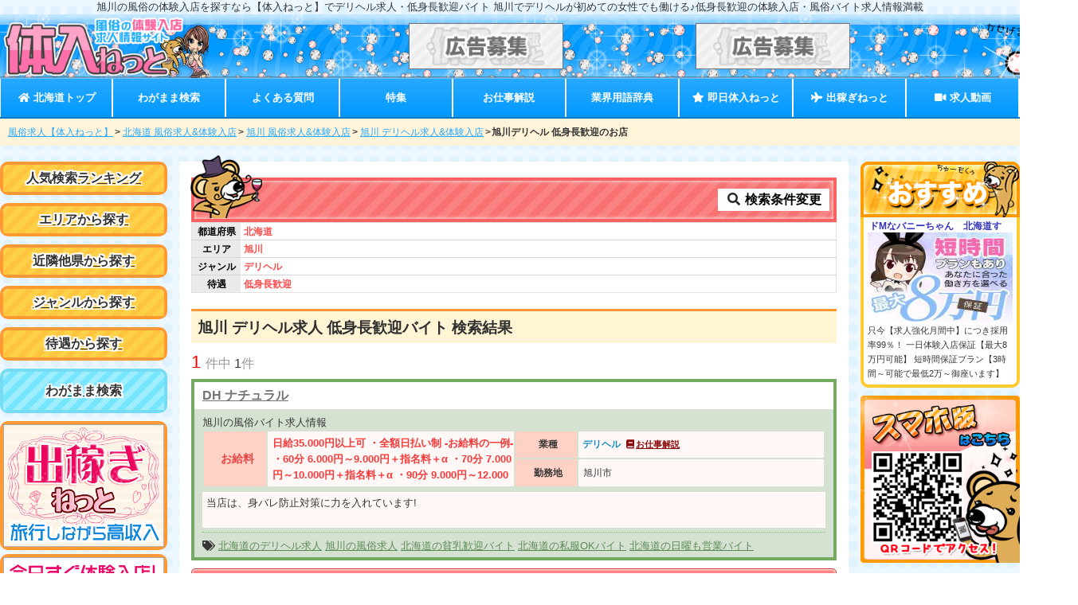

--- FILE ---
content_type: text/html; charset=UTF-8
request_url: https://www.taiken-nyuten.net/hokkaido/asahikawa/d_health/tsmall/
body_size: 16941
content:
<!DOCTYPE html>
<html lang="ja">
<head>
<meta charset="UTF-8">
<meta http-equiv="x-ua-compatible" content="ie=edge">
<meta name="referrer" content="origin">
<title>旭川の風俗の体験入店を探すなら【体入ねっと】でデリヘル求人・低身長歓迎バイト</title>
<meta name="keywords"  content="デリヘル,体験入店,求人,北海道,旭川,低身長歓迎">
<meta name="description"  content="[低身長歓迎]旭川の体験入店・デリヘル求人なら【体入ねっと】を要チェック！札幌やすすきの、旭川等の詳細エリアの求人情報も多数掲載!即日体入の最新情報から、高待遇・高額保証ありの高収入な風俗求人が満載！">
<link rel="preconnect" href="https://www.google-analytics.com" crossorigin>
<link rel="preconnect" href="https://use.fontawesome.com" crossorigin>
<style>body{-webkit-animation:-amp-start 8s steps(1,end) 0s 1 normal both;animation:-amp-start 8s steps(1,end) 0s 1 normal both}@-webkit-keyframes -amp-start{from{visibility:hidden}to{visibility:visible}}@keyframes -amp-start{from{visibility:hidden}to{visibility:visible}}</style><noscript><style>body{-webkit-animation:none;-moz-animation:none;-ms-animation:none;animation:none}</style></noscript><style>@-webkit-keyframes evospin{0%,80%,to{-webkit-transform:scale(0)}40%{-webkit-transform:scale(1)}}@keyframes evospin{0%,80%,to{-webkit-transform:scale(0);transform:scale(0)}40%{-webkit-transform:scale(1);transform:scale(1)}}evo-box,evo-box-img{display:block;overflow:hidden!important;position:relative;width:100%;height:auto;max-height:inherit}.evo_box_c{display:block;height:0;max-height:100%;max-width:100%;min-height:100%;min-width:100%;width:0;margin:auto;position:absolute;top:0;left:0;bottom:0;right:0;padding:0!important;border:0!important}.evo_w100,.evo_wh100{width:100%;height:100%}.evo_w100{height:auto}.evo_h100{width:auto;height:100%}.evo_fit{display:block;margin:auto;position:absolute;padding:0!important;border:0!important}.evo_fit.evo_wh100{top:0;left:0;bottom:0;right:0}.evo_spin{text-align:center;position:absolute;display:flex;justify-content:center;align-items:center;height:100%;width:100%}.evo_spin>div{width:14px;height:14px;background-color:#333;margin:0 2px;border-radius:100%;display:inline-block;-webkit-animation:evospin 1.4s infinite ease-in-out both;animation:evospin 1.4s infinite ease-in-out both}.evo_spin .evo_b1{-webkit-animation-delay:-.32s;animation-delay:-.32s}.evo_spin .evo_b2{-webkit-animation-delay:-.16s;animation-delay:-.16s}.tw_frame,.tw_framec{position:relative}.acc_head{cursor:pointer;-webkit-tap-highlight-color:transparent}.acc_wrap[expanded]>:last-child{display:block!important}.acc_wrap>:last-child{display:none!important}.tab_wrap{display:flex;flex-wrap:wrap}.tab_btn{cursor:pointer;-webkit-tap-highlight-color:transparent}.tab_btn[selected]+.tab_con{display:block}.tab_con{display:none;width:100%}.tab_con2{order:3}.tab_con3{order:4}.tab_con4{order:5}.tab_con5{order:6}.tab_btn2{width:50%}.tab_btn3{width:33.3333%}.tab_btn4{width:25%}.tab_btn5{width:20%}#popbox,.popbox_content{display:none}#popbox[open]{position:fixed!important;top:0!important;left:0!important;width:100vw!important;height:100vh;z-index:2147483647;pointer-events:none;display:flex;justify-content:center;align-items:center;flex-direction:column}#popbox[open] .popbox_content{display:block;overflow-x:hidden!important;overflow-y:auto!important;-webkit-overflow-scrolling:touch;height:100%}#popbox[open]>#popbox_main{height:60vh;max-height:350px;min-height:300px;width:85vw;max-width:400px;min-width:250px;background:#fff;position:relative;pointer-events:auto}.swiper-container{width:inherit;height:inherit}.swiper-pagination{display:none}.evo_io_box{position:absolute;left:0;right:0;visibility:hidden;user-select:none}</style><style>body,html{height:auto!important}.sc_dis,html{overflow-x:hidden!important}.sc_dis{overflow-y:hidden!important}.evo_side,.sb_mask{position:fixed!important}.evo_side{display:block;max-height:100vh!important;max-width:80vw;min-width:45px!important;outline:0;overflow-x:hidden!important;overflow-y:auto!important;-webkit-overflow-scrolling:touch;will-change:transform;top:0;height:100vh;background-color:#efefef;z-index:2147483647}.evo_side[side=right]{right:0!important;-webkit-transform:translateX(100%)!important;transform:translateX(100%)!important}.evo_side[side=left]{left:0!important;-webkit-transform:translateX(-100%)!important;transform:translateX(-100%)!important}.evo_side[side]{-webkit-transition:-webkit-transform 233ms cubic-bezier(0,0,.21,1);transition:transform 233ms cubic-bezier(0,0,.21,1);transition:transform 233ms cubic-bezier(0,0,.21,1),-webkit-transform 233ms cubic-bezier(0,0,.21,1)}.evo_side[side][open]{-webkit-transform:translateX(0)!important;transform:translateX(0)!important}.sb_mask{top:0!important;left:0!important;width:100vw!important;height:100vh!important;opacity:.2;background-image:none!important;background-color:#000;z-index:2147483646}</style><meta name="format-detection" content="telephone=no"><link href="/asset/css/style.min.css?201016" rel="preload" as="style"><link href="/asset/css/style.min.css?201016" rel="stylesheet" type="text/css"><meta property="og:type" content="website">
<meta property="og:title"  content="旭川の風俗の体験入店を探すなら【体入ねっと】でデリヘル求人・低身長歓迎バイト">
<meta property="og:description"  content="[低身長歓迎]旭川の体験入店・デリヘル求人なら【体入ねっと】を要チェック！札幌やすすきの、旭川等の詳細エリアの求人情報も多数掲載!即日体入の最新情報から、高待遇・高額保証ありの高収入な風俗求人が満載！">
<meta property="og:url" content="https://www.taiken-nyuten.net/hokkaido/asahikawa/d_health/tsmall/">

<meta name="twitter:card" content="summary_large_image">
<meta name="twitter:site" content="@tainyunet">


<meta property="og:image" content="https://www.taiken-nyuten.net/asset/img/tw/normalcard.jpg">

<link rel="canonical" href="https://www.taiken-nyuten.net/hokkaido/asahikawa/d_health/tsmall/">
<script async src="https://www.googletagmanager.com/gtag/js?id=G-PPBL01V3FS"></script><script>window.dataLayer = window.dataLayer || [];function gtag(){dataLayer.push(arguments);}gtag('js', new Date()); gtag('config', 'G-PPBL01V3FS',{"content_group1":"search","content_group2":"","content_group3":"hokkaido","content_group4":"trts"});</script></head>

<body><div id="site_ttl" class="m_s txt-center"><h1 class="in_block site_desc">旭川の風俗の体験入店を探すなら【体入ねっと】でデリヘル求人・低身長歓迎バイト</h1><p class="in_block site_desc">&nbsp;旭川でデリヘルが初めての女性でも働ける♪低身長歓迎の体験入店・風俗バイト求人情報満載</p></div><div id="header">
<div id="header_wrap" class="p_rel">
<div id="tophead_l">
<div>
<a href="/"><evo-box-img width="640" height="198" src="/asset/img/logo.png?0911" layout="only" aria-label="風俗求人【体入ねっと】今すぐ見つかる!体験入店・高収入バイト情報サイト"></evo-box-img></a>
</div>
</div>
<div id="tophead_r">
<aside>
<ul>
<li>
	<a href="/keisai/" rel="nofollow" onClick="gtag('event','click',{'event_category':'Banner','event_label':'-top'});"><evo-box-img width="300" height="50" src="/img/b_bosyu2.gif" fix="contain" aria-label="掲載店募集" layout=""></evo-box-img></a>
</li>
<li>
	<a href="/keisai/" rel="nofollow" onClick="gtag('event','click',{'event_category':'Banner','event_label':'-top'});"><evo-box-img width="300" height="50" src="/img/b_bosyu2.gif" fix="contain" aria-label="掲載店募集" layout=""></evo-box-img></a>
</li>
</ul>
</aside>
</div>
</div>
</div>
<nav id="mainnavi" class="sticky"><div id="mainnavinav">
	<ul>
	<li><a href="/hokkaido/"><i class="fa fa-home fa-fw" aria-hidden="true"></i> 北海道トップ</a></li>
	<li><a href="/modal/?ken=hokkaido">わがまま検索</a></li>
	<li><a href="/hokkaido/qa/">よくある質問</a></li>
	<li><a href="/hokkaido/tokusyu/">特集</a></li>
	<li><a href="/hokkaido/job/">お仕事解説</a></li>
	<li><a href="/bwords/?pref=hokkaido">業界用語辞典</a></li>
	<li class="soku"><a href="/sokujitsu-tainyu/"><i class="fa fa-star fa-fw" aria-hidden="true"></i> 即日体入ねっと</a></li>
	<li class="deka"><a href="/dekasegi/"><i class="fa fa-plane fa-fw" aria-hidden="true"></i> 出稼ぎねっと</a></li>
	<li><a href="/movies/"><i class="fas fa-video fa-fw" aria-hidden="true"></i> 求人動画</a></li>
</ul>
</div></nav>
<nav id="bc">
<ul>
<li><a href="/">風俗求人【体入ねっと】</a></li><li><a href="/hokkaido/">北海道 風俗求人&体験入店</a></li><li><a href="/hokkaido/asahikawa/">旭川 風俗求人&体験入店</a></li><li><a href="/hokkaido/asahikawa/d_health/">旭川 デリヘル求人&体験入店</a></li><li>旭川デリヘル 低身長歓迎のお店</li></ul>
</nav>
<div id="l_body">
<div id="wrapper">

<div id="left_cont">
<div id="left_cont_c">
<aside>
		<div class="sidearea"><div class="title"><a href="/hokkaido/ranks/">人気検索ランキング</a></div></div>
	<div class="sidearea"><div class="title"><a href="/hokkaido/areas/">エリアから探す</a></div></div>
	<div class="sidearea"><div class="title"><a href="/hokkaido_tohoku/">近隣他県から探す</a></div></div>
	<div class="sidearea"><div class="title"><a href="/hokkaido/genres/">ジャンルから探す</a></div></div>
	<div class="sidearea"><div class="title"><a href="/hokkaido/trts/">待遇から探す</a></div></div>
	<div class="sidearea_w"><div class="title"><a href="/modal/?ken=hokkaido">わがまま検索</a></div></div>

<div class="side_ban sticky">
<a href="/dekasegi/" class="ban_img"><evo-box-img width="202" height="154" src="/asset/img/deka_side_ban.png" layout="only" aria-label="全国高収入出稼ぎ　出稼ぎねっと"></evo-box-img></a>        

<a href="/sokujitsu-tainyu/hokkaido/" class="ban_img"><evo-box-img width="202" height="154" src="/asset/img/soku_side_ban.png" layout="only" aria-label="北海道の今すぐ即日体入できるお店情報！"></evo-box-img></a>


<a href="http://xn--1lq1a03et40edlfoy8e.jp/" rel="nofollow"><evo-box-img width="204" height="201" src="/img/tn_jjlink.png" layout="only" aria-label="じょしじょぶ"></evo-box-img></a>

<a href="/keisai/dairiten/" target="_blank" rel="noopener" class="ads_ban"><evo-box-img width="200" height="65" src="/asset/img/ads_bn_side.png" layout="only" aria-label="販売店募集中"></evo-box-img></a>
 </div>
</aside>
</div>
</div>
<div id="main_cont">

<div class="src_y_ttl">
	<div class="src_btn txt-wb txt-center">
	<a href="/modal/?shikus%5B0%5D=6&genres%5B0%5D=d_health&trts%5B0%5D=tsmall&ken=hokkaido"><i class="fa fa-search fa-fw" aria-hidden="true"></i>
検索条件変更</a>
	</div>
</div>

<section>
<div id="search_words">
	<div class="sdesc">
	<div class="src_cat flex"><div class="src_ttl txt-center txt-wb">都道府県 </div>
	<div class="src_re flex">
					<span class="txt-wb txt-red">北海道</span>
				</div></div>
	<div class="src_cat flex"><div class="src_ttl txt-center txt-wb">エリア </div>
	<div class="src_re flex">
					<span class="txt-wb txt-red">旭川</span>
				</div></div>
	<div class="src_cat flex"><div class="src_ttl txt-center txt-wb">ジャンル </div>
	<div class="src_re flex">
					<span class="txt-wb txt-red">デリヘル</span>
				</div></div>
	<div class="src_cat flex"><div class="src_ttl txt-center txt-wb">待遇 </div>
	<div class="src_re flex">
					<span class="txt-wb txt-red">低身長歓迎</span>
				</div></div>

		</div>
</div>
	


<h2 class="re_ttl">旭川 デリヘル求人 低身長歓迎バイト  検索結果</h2>

<div class="topcnt"><div class="ken">
<span class="highL">1 </span>件中	<span>1</span>件
</div>
</div>




	
	<article>
	<div class="res_wrapb res_wrap_fr_base res_wrap_frb">
	<div class="resfr_shopname">
        <h3 class="res_ttl">
	            <a href="/shop/dhnatural.html" class="shopname" onClick="gtag('event','click',{'event_category':'Link','event_label':'6077-TLS'});">DH ナチュラル</a>
        </h3>
		    </div>
	    <div class="resfr_waku">
	    <div class="res_areas_wrap">
			    <p class="res_areas">旭川の風俗バイト求人情報</p>
	    </div>

    	
        <div class="res_main">
        
       			<div class="rightcont">
						<table class="joken"> 
				<tr><th style="width:10%" class="kyuyo_th" rowspan="2">お給料</th><td style="width:40%" class="kyuyo_td" rowspan="2"><div class="wkyuyo">日給35.000円以上可 ・全額日払い制

-お給料の一例-
・60分 6.000円～9.000円＋指名料＋α
・70分 7.000円～10.000円＋指名料＋α
・90分 9.000円～12.000円＋指名料＋α
・120分 12.000円～16.000円＋指名料＋α
・180分 18.000円～23.000円＋指名料＋α

※頑張れば頑張るほど高収入が可能です♪</div></td>
                <th style="width:10%">業種</th><td class="genre" style="width:40%">デリヘル<a href="/hokkaido/job/d_health/" class="oshigoto"><i class="fa fa-book fa-fw" aria-hidden="true"></i>お仕事解説</a></td></tr>
				<tr><th>勤務地</th><td><div class="wkinmu">旭川市</div></td></tr>
			</table>
					</div>
	    	
		</div>
			       	       	<div class="work_type">
       		<p>当店は、身バレ防止対策に力を入れています!<br />
<br />
貴女は今の生活で満足してますか？<br />
<br />
キツキツの生活より、余裕のある毎日にしませんか？<br />
<br />
ここを見ているということは<br />
このお仕事をしようかどうか迷っているのかと思います。<br />
<br />
どんな仕事かな？自分にできるのかな？<br />
<br />
危なくないのかな？<br />
<br />
いやだったら辞められるのかな？<br />
<br />
本当に稼げるのかな・・・<br />
<br />
心配や不安は尽きませんよね(>_<)<br />
<br />
 <br />
<br />
でもチョットの勇気で余裕のある生活に変わります！<br />
<br />
ここで働いている子もみんな<br />
そう思いながら勇気をもって来てくれた女の子たちです！<br />
<br />
もっと充実した毎日のために、お気軽にご連絡くださいね！<br />
<br />
<br />
詳しい求人情報は「オフィシャル求人サイト」を見てください<br />
https://natural-job.net/top/</p>
       	</div>
       	       	       	<div class="rel_words"><i class="fa fa-tags" aria-hidden="true"></i> <a href="/hokkaido/d_health/">北海道のデリヘル求人</a> <a href="/hokkaido/asahikawa/">旭川の風俗求人</a> <a href="/hokkaido/hinnyu/">北海道の貧乳歓迎バイト</a> <a href="/hokkaido/clothes/">北海道の私服OKバイト</a> <a href="/hokkaido/sunday/">北海道の日曜も営業バイト</a></div>
       	        </div><!--/res_waku-->
    </div>
    </article>
    
</section>

<div class="tenpound">
<div class="page_start">
<a href="/hokkaido/asahikawa/d_health/tsmall/">
<i class="fa fa-angle-double-left fa-fw" aria-hidden="true"></i> 最初へ</a></div>
<div class="page_prev">
</div>
<div class="page_no">
<div>
 
	<a href="/hokkaido/asahikawa/d_health/tsmall/" class="active">1</a>
</div>
</div>

<div class="page_next">
</div>

<div class="page_end"><a href="/hokkaido/asahikawa/d_health/tsmall/">最後へ <i class="fa fa-angle-double-right fa-fw" aria-hidden="true"></i></a></div>
</div>





<aside>
<h3 id="k_ttl" class="size09">このページを見た人が見ています！</h3>
<div id="voices_all" class="mup10">
<div class="voice_w">
<div>
<div><a href="/shop/shirakobato0530.html">ハンドリング　亀頭責め専門店 (デリヘル)</a></div>
<div class="voicewrap flex">
  <div class="voice_l">
  <evo-box-img width="895" height="1581" src="/asset/shop/shirakobato0530/v_2470.jpg?1677064050" layout="only" aria-label="れなにインタビュー"></evo-box-img>  </div>
  <div class="voice_r">
        			<dl><dt class="txt-wb">入店歴</dt>
      <dd>１ヶ月</dd>
      </dl>
        			<dl><dt class="txt-wb">勤務ペース</dt>
      <dd>3～5回／週</dd>
      </dl>
        			<dl><dt class="txt-wb">収入ってどのくらい増えた！？</dt>
      <dd>50万以上／月</dd>
      </dl>
      </div>
</div>
<div class="voice_c size075">
	<div class="voice_com"><div class="txt-wb">お店選びに迷っている女の子にひとこと</div>
		コロナ禍で経営していた本業が縮小を余儀なくされ<br />
この仕事をスタートさせました。<br />
本業が元の軌道に戻るまでダブスタで<br />
頑張る予定です。<br />
最短で元に戻す資金が貯められる風俗の仕事は<br />
自分のやる気次第です。<br />
期間を決めてやるのにもおすすめです。</div>
</div>
<div class="txt-right mup10"><a href="/shop/shirakobato0530.html">このお店の求人を詳しく見る</a></div>
</div>
</div>
<div class="voice_w">
<div>
<div><a href="/shop/tuyahime.html">艶姫（つやひめ） (デリヘル)</a></div>
<div class="voicewrap flex">
  <div class="voice_l">
  <evo-box-img width="300" height="300" src="/asset/shop/tuyahime/v_1030.jpg?1767149574" layout="only" aria-label="あかねにインタビュー"></evo-box-img>  </div>
  <div class="voice_r">
        			<dl><dt class="txt-wb">入店歴</dt>
      <dd>2年くらい</dd>
      </dl>
        			<dl><dt class="txt-wb">勤務ペース</dt>
      <dd>11:00～16:00で週3～4日</dd>
      </dl>
        			<dl><dt class="txt-wb">収入ってどのくらい増えた！？</dt>
      <dd>前職と比べて2倍以上です。</dd>
      </dl>
      </div>
</div>
<div class="voice_c size075">
	<div class="voice_com"><div class="txt-wb">お店選びに迷っている女の子にひとこと</div>
		ご予約のお客様が多いので、短時間の出勤でもお客様に出会えます。待合せ型なので、他の女の子に会う事もありません。安心してお仕事ができます。</div>
</div>
<div class="txt-right mup10"><a href="/shop/tuyahime.html">このお店の求人を詳しく見る</a></div>
</div>
</div>
</div>
</aside>


</div>

<div id="right_cont">
<div id="right_cont_c">
<aside>
<evo-box-img width="200" height="70" src="/img/pickup_head.png" layout="only" aria-label="おすすめショップ"></evo-box-img><div class="pickup">
<ul>
        <li><div class="sname">ドMなバニーちゃん　北海道すすきの店</div>
	    <a href="https://www.taiken-nyuten.net/shop/bunnysusu.html" onClick="gtag('event','click',{'event_category':'Banner','event_label':'1314-right'});" rel="nofollow"><evo-box-img width="160" height="100" src="/banNew/ban_1314.jpeg?1562326801" layout="only" aria-label="ドMなバニーちゃん　北海道すすきの店をおすすめ！"></evo-box-img></a>
        <div class='pic_txt'>只今【求人強化月間中】につき採用率99％！
一日体験入店保証【最大8万円可能】
短時間保証プラン【3時間～可能で最低2万～御座います】</div>
    </li>
</ul>
</div>
<div class="mobqr"><evo-box-img width="269" height="282" src="/img/mb_qr.png" layout="only" aria-label="スマホ版QR画像"></evo-box-img></div>

</aside>
</div>
</div>

</div>
</div>
<div id="footer">
	<div class="footer_wrap">
		<div class="f_leftcont">
			<a href="/"><evo-box-img width="300" height="120" src="/asset/img/footer_logo.png" layout="only" aria-label="風俗求人【体入ねっと】今すぐ見つかる高収入バイト！"></evo-box-img></a>
		</div>
		<div class="f_k_btn">
			<div><evo-box-img width="574" height="40" src="/asset/img/cam_img.gif?0320" layout="only" aria-label="期間限定！キャンペーン開催中"></evo-box-img>				<a href="/keisai/">掲載をご希望の店舗様<span>掲載について</span></a>
			</div>
			<div>
				<a href="/keisai/dairiten/">求人広告を販売して頂ける<span>代理店様募集中</span></a>
			</div>
		</div>
	</div>
		<div class="f_todo">

<div class="f_box1 fsp_box">

			<evo-acc class="acc_wrap fr_minus_b" expanded>
	<div class="acc_head fr_plus fr_minus txt-wb size10">北海道の風俗求人</div>
	<div><ul class="flex">
					<li>
			<a href="/hokkaido/susukino/">すすきのの風俗求人&amp;体験入店</a>
		</li>
							<li>
			<a href="/hokkaido/sapporo/">札幌の風俗求人&amp;体験入店</a>
		</li>
							<li>
			<a href="/hokkaido/hakodate/">函館/北斗の風俗求人&amp;体験入店</a>
		</li>
													<li>
			<a href="/hokkaido/asahikawa/">旭川の風俗求人&amp;体験入店</a>
		</li>
																</ul>
	</div>
	</evo-acc>
				<evo-acc class="acc_wrap fr_minus_b" expanded>
	<div class="acc_head fr_plus fr_minus txt-wb size10">青森の風俗求人</div>
	<div><ul class="flex">
					<li>
			<a href="/aomori/aomori/">青森/つがるの風俗求人&amp;体験入店</a>
		</li>
							<li>
			<a href="/aomori/hachinohe/">八戸/十和田の風俗求人&amp;体験入店</a>
		</li>
										</ul>
	</div>
	</evo-acc>
				<evo-acc class="acc_wrap fr_minus_b" expanded>
	<div class="acc_head fr_plus fr_minus txt-wb size10">秋田の風俗求人</div>
	<div><ul class="flex">
					<li>
			<a href="/akita/akita/">秋田市の風俗求人&amp;体験入店</a>
		</li>
													</ul>
	</div>
	</evo-acc>
						<evo-acc class="acc_wrap fr_minus_b" expanded>
	<div class="acc_head fr_plus fr_minus txt-wb size10">宮城の風俗求人</div>
	<div><ul class="flex">
					<li>
			<a href="/miyagi/sendai/">仙台/国分町の風俗求人&amp;体験入店</a>
		</li>
							<li>
			<a href="/miyagi/sennan/">仙南/白石の風俗求人&amp;体験入店</a>
		</li>
							<li>
			<a href="/miyagi/ishinomaki/">石巻/気仙沼の風俗求人&amp;体験入店</a>
		</li>
							<li>
			<a href="/miyagi/oosaki/">大崎/古川の風俗求人&amp;体験入店</a>
		</li>
							</ul>
	</div>
	</evo-acc>
				<evo-acc class="acc_wrap fr_minus_b" expanded>
	<div class="acc_head fr_plus fr_minus txt-wb size10">山形の風俗求人</div>
	<div><ul class="flex">
					<li>
			<a href="/yamagata/yamagata/">山形市の風俗求人&amp;体験入店</a>
		</li>
										<li>
			<a href="/yamagata/shonai/">庄内の風俗求人&amp;体験入店</a>
		</li>
							<li>
			<a href="/yamagata/yonezawa/">米沢の風俗求人&amp;体験入店</a>
		</li>
							</ul>
	</div>
	</evo-acc>
				<evo-acc class="acc_wrap fr_minus_b" expanded>
	<div class="acc_head fr_plus fr_minus txt-wb size10">福島の風俗求人</div>
	<div><ul class="flex">
					<li>
			<a href="/fukushima/koriyama/">郡山の風俗求人&amp;体験入店</a>
		</li>
							<li>
			<a href="/fukushima/iwaki/">いわきの風俗求人&amp;体験入店</a>
		</li>
										<li>
			<a href="/fukushima/aizuwakamatsu/">会津若松の風俗求人&amp;体験入店</a>
		</li>
										<li>
			<a href="/fukushima/souma/">相馬/南相馬の風俗求人&amp;体験入店</a>
		</li>
										</ul>
	</div>
	</evo-acc>
	
</div>

<div class="f_box1 fsp_box">
<evo-acc class="acc_wrap fr_minus_b" expanded>
	<div class="acc_head fr_plus fr_minus txt-wb size10">北海道・東北の即日体験入店</div>
	<div>
<ul class="flex">
			<li><a href="/sokujitsu-tainyu/hokkaido/">北海道の即日体入</a></li>
			<li><a href="/sokujitsu-tainyu/aomori/">青森の即日体入</a></li>
			<li><a href="/sokujitsu-tainyu/akita/">秋田の即日体入</a></li>
			<li><a href="/sokujitsu-tainyu/iwate/">岩手の即日体入</a></li>
			<li><a href="/sokujitsu-tainyu/miyagi/">宮城の即日体入</a></li>
			<li><a href="/sokujitsu-tainyu/yamagata/">山形の即日体入</a></li>
			<li><a href="/sokujitsu-tainyu/fukushima/">福島の即日体入</a></li>
	</ul>
</div>
</evo-acc>
</div>

<div class="f_box1 fsp_box">
<evo-acc class="acc_wrap fr_minus_b" expanded>
<div class="acc_head fr_plus fr_minus txt-wb size10">全国出稼ぎ風俗求人</div>
<div>
<ul class="flex">
		<li><a href="/dekasegi/tokyo/">東京の風俗出稼ぎ</a></li>
		<li><a href="/dekasegi/kanto/">関東の風俗出稼ぎ</a></li>
		<li><a href="/dekasegi/kansai/">関西の風俗出稼ぎ</a></li>
		<li><a href="/dekasegi/tokai/">東海の風俗出稼ぎ</a></li>
		<li><a href="/dekasegi/hokuriku_koshinetsu/">北陸・甲信越の風俗出稼ぎ</a></li>
		<li><a href="/dekasegi/hokkaido_tohoku/">北海道・東北の風俗出稼ぎ</a></li>
		<li><a href="/dekasegi/chugoku_shikoku/">中国・四国の風俗出稼ぎ</a></li>
		<li><a href="/dekasegi/kyusyu_okinawa/">九州・沖縄の風俗出稼ぎ</a></li>
	</ul>
</div>
</evo-acc>

</div></div>



<div class="f_btmbox">
<div class="f_btmc">

<ul class="area_nav flex">
		<li><a href="/hokkaido/">北海道の風俗求人</a></li>
		<li><a href="/aomori/">青森の風俗求人</a></li>
		<li><a href="/akita/">秋田の風俗求人</a></li>
		<li><a href="/iwate/">岩手の風俗求人</a></li>
		<li><a href="/miyagi/">宮城の風俗求人</a></li>
		<li><a href="/yamagata/">山形の風俗求人</a></li>
		<li><a href="/fukushima/">福島の風俗求人</a></li>
</ul>

<ul class="f_nav1 flex">
<li><a href="/kanto/">関東の風俗求人</a></li>
<li><a href="/kansai/">関西の風俗求人</a></li>
<li><a href="/tokai/">東海の風俗求人</a></li>
<li><a href="/hokuriku_koshinetsu/">北陸・甲信越の風俗求人</a></li>
<li><a href="/hokkaido_tohoku/">北海道・東北の風俗求人</a></li>
<li><a href="/chugoku_shikoku/">中国・四国の風俗求人</a></li>
<li><a href="/kyusyu_okinawa/">九州・沖縄の風俗求人</a></li>
</ul>


</div>
</div>

<div class="f_btmbox2">
	<div class="f_btmc">
		<ul class="f_nav flex">
		<li><a href="/hokkaido/qa/">風俗求人Q＆A</a></li>
		<li><a href="/hokkaido/voices/">女の子にインタビュー</a></li>
		<li><a href="/hokkaido/job/">お仕事解説</a></li>
		<li><a href="/hokkaido/trt/">待遇解説</a></li>
		<li><a href="/kw/">人気ワードランキング</a></li>
		</ul>
	</div>
	<div class="f_btmc">
		<ul class="f_nav flex">
		<li><a href="/agree/">利用規約</a></li>
		<li><a href="/privacy/">プライバシーポリシー</a></li>
		<li><a href="/disclaimer/">免責・青少年保護について</a></li>
		<li><a href="/keisai/">掲載について</a></li>
		<li><a href="/keisai/banner/">BIGバナー</a></li>
		<li><a href="/contact/">お問い合わせ</a></li>
		<li><a href="/company/">運営者情報</a></li>
		</ul>
	</div>
</div>
	<div class="copyR">Copyright © 2010-2026 taiken-nyuten.net All Rights Reserved.</div>
</div>

<script>"use strict";const evoFunc=((e,t)=>{let o=!1;try{const t=Object.defineProperty({},"passive",{get:()=>{o=!0}});e.addEventListener("test",t,t),e.removeEventListener("test",t,t)}catch(e){o=!1}let n={},s=e.navigator.userAgent.toLowerCase();n.supportScroll="onscroll"in e&&!/(gle|ing)bot/.test(s),n.isIos=/iphone|ipad|ipod/i.test(s),n.lazyload="loading"in HTMLImageElement.prototype;let i="";/msie|trident/i.test(s)?i="ie":/ege/i.test(s)?i="ege":/chrome/i.test(s)?i="chrome":/safari/i.test(s)?i="safari":/firefox/i.test(s)?i="firefox":/opera/i.test(s)&&(i="opera"),n.isIE="ie"==i,n.isFirefox="firefox"==i,n.win_top=(()=>e.pageYOffset||t.documentElement.scrollTop),n.win_left=(()=>e.pageXOffset||t.documentElement.scrollLeft),n.doc_height=(()=>{const e=t.body,o=t.documentElement;let n;return n=void 0!==t.height?t.height:Math.max(e.scrollHeight,e.offsetHeight,o.clientHeight,o.scrollHeight,o.offsetHeight)}),n.el_rect=(e=>{let t;try{t=e.getBoundingClientRect()}catch(e){}return t?(t.width&&t.height||(t={top:t.top,right:t.right,bottom:t.bottom,left:t.left,width:t.right-t.left,height:t.bottom-t.top}),t):{top:0,bottom:0,left:0,right:0,width:0,height:0}}),n.el_offset=(e=>{const t=n.el_rect(e);return{top:t.top+n.win_top(),left:t.left+n.win_left()}}),n.off=((e,t,o)=>{e.removeEventListener(t,o)}),n.on1=((e,t,o)=>{const s=t=>{o(e,t)};return e.addEventListener(t,s,!1),()=>{n.off(e,t,s)}}),n.on2=((e,t,o,s)=>{const i=e=>{let t=e.target;for(;t&&t!==this;)t.matches&&t.matches(o)&&s(t,e),t=t.parentNode};return e.addEventListener(t,i,!1),()=>{n.off(e,t,i)}}),n.eResize=(t=>{let o=e.innerWidth,s=e.innerHeight;return n.on1(e,"resize",()=>{o==e.innerWidth&&e.innerHeight==s||(o=e.innerWidth,s=e.innerHeight,t())})}),n.eScroll=((e,t,n)=>e.addEventListener("scroll",o=>{t(e,o)},!!o&&{passive:n}));let l=!1,r=!1,a=!1;n.eWcr=(t=>{if(l)t();else{const o=n.on1(e,"WebComponentsReady",()=>{o(),t(),l=!0})}}),n.eWcrImg=(o=>{r?o(e,t):n.eWcr(()=>{customElements.whenDefined("evo-box-img").then(()=>{o(e,t),r=!0})})}),n.eRaf=(t=>e.requestAnimationFrame(t)),n.eRafCancel=(t=>e.cancelAnimationFrame(t)),n.domLoad=(o=>{if(a)o(e,t);else{const s=n.on1(e,"DOMContentLoaded",()=>{s(),o(e,t),a=!0})}}),n.eLoad=(o=>{if("loading"!==t.readyState)o(e,t);else{const s=n.on1(t,"readystatechange",(n,i)=>{s(),o(e,t)})}}),n.eCancel=(e=>{e.cancelable&&e.preventDefault()});return n.c_add=((e,t)=>{const o=t.split(" ");for(let t=0,n=o.length;t<n;t++)e.classList.add(o[t])}),n.c_remove=((e,t)=>{const o=t.split(" ");for(let t=0,n=o.length;t<n;t++)e.classList.remove(o[t]);e.classList.remove(t)}),n.c_has=((e,t)=>e.classList.contains(t)),n.c_toggle=((e,t,o)=>e.classList.toggle(t,o)),n.cio_opt=((e,t)=>{const o=new IntersectionObserver(e,t);return o.POLL_INTERVAL=2e3,o.USE_MUTATION_OBSERVER=!1,o}),n.cio=(e=>n.cio_opt(e,{root:null,threshold:0,rootMargin:"50px 50%"})),n.ela_has=((e,t)=>!!e.hasAttribute(t)),n.ela_get=((e,t)=>e.getAttribute(t)),n.ela_data=((e,t,o)=>{const s="data-"+t;return n.ela_has(e,s)?n.ela_get(e,s):""}),n.ela_set=((e,t,o)=>{e.setAttribute(t,o)}),n.ela_remove=((e,t)=>e.removeAttribute(t)),n.els_q=((e,t)=>e.querySelector(t)),n.els_qa=((e,t)=>e.querySelectorAll(t)),n.els_class=((e,t)=>e.getElementsByClassName(t)),n.els_tag=((e,t)=>e.getElementsByTagName(t)),n.els_id=(e=>t.getElementById(e)),n.el_remove=((e,t)=>e.removeChild(t)),n.el_cremove=(e=>n.el_remove(e.parentNode,e)),n.el_in=((e,t,o)=>n.isStr(o)?e.insertAdjacentHTML(t,o):e.insertAdjacentElement(t,o)),n.el_inA=((e,t)=>n.el_in(e,"beforeend",t)),n.el_inAB=((e,t)=>n.el_in(e,"afterbegin",t)),n.el_c=(e=>t.createElement(e)),n.el_cspin=(()=>{const e=n.el_c("div");e.className="evo_spin";for(let t=1;t<=3;t++){const o=n.el_c("div");o.className="evo_b"+t,n.el_inA(e,o)}return e}),n.elas_set=((e,t,o)=>{e.style[t]=o}),n.elas_sets=((e,t)=>{for(const o in t)n.elas_set(e,o,t[o])}),n.ls=(e=>Array.prototype.slice.call(e,0)),n.lsf=((e,t)=>{Array.isArray(e)?e.forEach(t):n.ls(e).forEach(t)}),n.olsf=((e,t)=>{Object.keys(e).forEach(o=>{t(e[o],o)})}),n.isFunc=(e=>{return e&&"[object Function]"==={}.toString.call(e)}),n.isStr=(e=>"string"==typeof e||e instanceof String),n.load_s=((e,o)=>{n.eLoad(()=>{const s=n.el_c("script");s.src=e,s.async=!0,n.isFunc(o)&&(s.onload=o),n.el_inA(t.head,s)})}),n.load_ca=((e,o,s)=>{const i=n.el_c("link");if(i.href=e,i.rel="stylesheet",i.type="text/css",s)for(var l in s)s.hasOwnProperty(l)&&i.setAttribute(l,s[l]);n.els_tag(t,"head")[0].appendChild(i),n.isFunc(o)&&o()}),n.load_c=((e,t,o)=>{n.eRaf(function(){n.load_ca(e,t,o)})}),n.copytext=(e=>{const o=n.el_c("div");n.el_inA(o,n.el_c("pre")).textContent=e;const s=o.style;s.position="fixed",s.left="-100%",n.el_inA(t.body,o),t.getSelection().selectAllChildren(o);const i=t.execCommand("copy");return n.el_remove(t.body,o),i}),n})(window,document);</script><script>var evo_base_url = '';window.WebComponents = window.WebComponents || {};window.WebComponents.root = evo_base_url+'/asset/bower_components/webcomponentsjs_v5/';</script><script>(function () {'use strict';(function(){if(void 0===window.Reflect||void 0===window.customElements||window.customElements.hasOwnProperty('polyfillWrapFlushCallback'))return;const a=HTMLElement;window.HTMLElement=function HTMLElement(){return Reflect.construct(a,[],this.constructor)},HTMLElement.prototype=a.prototype,HTMLElement.prototype.constructor=HTMLElement,Object.setPrototypeOf(HTMLElement,a);})();}());</script><script>!function(){"use strict";function e(){window.WebComponents.ready=!0,document.dispatchEvent(new CustomEvent("WebComponentsReady",{bubbles:!0}))}function n(){window.customElements&&customElements.polyfillWrapFlushCallback&&customElements.polyfillWrapFlushCallback(function(e){i=e,a&&i()})}function t(){n(),o()}function o(){window.HTMLTemplateElement&&HTMLTemplateElement.bootstrap&&HTMLTemplateElement.bootstrap(window.document),r=!0,d().then(e)}function d(){a=!1;var e=c.map(function(e){return e instanceof Function?e():e});return c=[],Promise.all(e).then(function(){a=!0,i&&i()})["catch"](function(e){console.error(e)})}var i,r=!1,c=[],a=!1;window.WebComponents=window.WebComponents||{},window.WebComponents.ready=window.WebComponents.ready||!1,window.WebComponents.waitFor=window.WebComponents.waitFor||function(e){e&&(c.push(e),r&&d())},window.WebComponents._batchCustomElements=n;var l="webcomponents-loader.js",s=[];(!("attachShadow"in Element.prototype&&"getRootNode"in Element.prototype)||window.ShadyDOM&&window.ShadyDOM.force)&&s.push("sd"),window.customElements&&!window.customElements.forcePolyfill||s.push("ce");var m=function(){var e=document.createElement("template");if(!("content"in e))return!0;if(!(e.content.cloneNode()instanceof DocumentFragment))return!0;var n=document.createElement("template");n.content.appendChild(document.createElement("div")),e.content.appendChild(n);var t=e.cloneNode(!0);return 0===t.content.childNodes.length||0===t.content.firstChild.content.childNodes.length}();if(window.Promise&&Array.from&&window.URL&&window.Symbol&&!m||(s=["sd-ce-pf"]),s.length){var w,u="bundles/webcomponents-"+s.join("-")+".js";if(window.WebComponents.root)w=window.WebComponents.root+u;else{var p=document.querySelector('script[src*="'+l+'"]');w=p.src.replace(l,u)}var f=document.createElement("script");f.src=w,"loading"===document.readyState?(f.setAttribute("onload","window.WebComponents._batchCustomElements()"),document.write(f.outerHTML),document.addEventListener("DOMContentLoaded",o)):(f.addEventListener("load",function(){t()}),f.addEventListener("error",function(){throw new Error("Could not load polyfill bundle"+w)}),document.head.appendChild(f))}else"complete"===document.readyState?(r=!0,e()):(window.addEventListener("load",o),window.addEventListener("DOMContentLoaded",function(){window.removeEventListener("load",o),o()}))}();</script>
<script>"use strict";var __awaiter=this&&this.__awaiter||function(t,i,s,e){return new(s||(s=Promise))(function(_,n){function a(t){try{l(e.next(t))}catch(t){n(t)}}function o(t){try{l(e.throw(t))}catch(t){n(t)}}function l(t){var i;t.done?_(t.value):(i=t.value,i instanceof s?i:new s(function(t){t(i)})).then(a,o)}l((e=e.apply(t,i||[])).next())})};((t,i,s,e,_)=>{!function(){"IntersectionObserver"in t&&"IntersectionObserverEntry"in t&&"intersectionRatio"in t.IntersectionObserverEntry.prototype?"isIntersecting"in t.IntersectionObserverEntry.prototype||Object.defineProperty(t.IntersectionObserverEntry.prototype,"isIntersecting",{get:function(){return this.intersectionRatio>0}}):e.waitFor(()=>__awaiter(this,void 0,void 0,function*(){return new Promise((t,i)=>{s.load_s(_+"/asset/bower_components/intersection-observer.min.js?20181210",()=>{t()})})}))}();const n=t=>"string"==typeof t&&""!=t||"number"==typeof t&&0!=t;s.eWcrImg(()=>{s.elas_sets(i.body,{opacity:1,visibility:"visible",animation:"none","-webkit-animation":"none"});const t=s.els_class(i.body,"evo_load");if(t[0]){const i=(t,i)=>{s.lsf(t,(t,e,_)=>{if(t.isIntersecting){var n=t.target;i.unobserve(n),s.c_remove(n,"evo_load"),s.c_add(n,"evo_loaded")}})},e=s.cio(i);s.lsf(t,(t,i,s)=>{e.observe(t)})}}),s.eWcr(()=>{const i="object-fit"in("undefined"==typeof Image?{}:new Image).style,e="loading"in HTMLImageElement.prototype,_=t=>{s.lsf(t,(t,i,s)=>{t.target.isDisplay(t.isIntersecting)})},a=()=>s.cio(_);class o extends HTMLElement{static get observedAttributes(){return["width","height"]}constructor(){super(),this._old_width=0,this._old_height=0,this._sizer=null;const t=this;s.lsf(this.children,function(i){s.c_has(i,"evo_sizer")&&(t._sizer=i)})}attributeChangedCallback(t,i,s,e){i!=s&&("width"!=t&&"height"!=t||this._updateSizer())}_updateSizer(){const t=s.ela_get(this,"width"),i=s.ela_get(this,"height");if(t==this._old_width&&i==this._old_height)return;this._old_height=i,this._old_width=t;let e="";if(t>0&&i>0){const e=parseFloat(i)/parseFloat(t)*100+"%";if(null==this._sizer){const t=s.el_c("div");t.className="evo_sizer",s.el_inA(this,t),this._sizer=t}s.elas_sets(this._sizer,{display:"block",paddingTop:e})}else this._sizer&&s.elas_sets(this._sizer,{display:"none"}),e="evo_wh100";this.className=e}}customElements.define("evo-box-img",class extends o{static get observedAttributes(){return["width","height","src","srcset","sizes","fix","fix_x","fix_h","fix_t"]}attributeChangedCallback(t,i,e,_){if(i!=e)if("sizes"==t){const t=s.ela_get(this,"sizes");this._sizes=t||null}else"src"==t||"srcset"==t?this._updateContent(i):"fix"==t||"fix_x"==t||"fix_y"==t||"fix_t"==t?this._updateImgType(i):super.attributeChangedCallback(t,i,e,_)}constructor(){super(),this._spin=null,this._content_box=null,this._is=!1,this._img_load=!1,this._img_loaded=!1,this._src="",this._srcset=null,this._sizes=null,this._img_tag=null,this._end_id=null,this._updateDisplay=null,this._isLayout=!1,this._layout="",this._io=null,this._lazyload=!1;const t=this;s.lsf(this.children,function(i){s.c_has(i,"evo_spin")?t._spin=i:s.c_has(i,"evo_box_c")&&(t._content_box=i)}),s.c_has(this,"evo_box_c")&&(t._content_box=this)}setUpdateDisplay(t){this._updateDisplay=t}getIs(){return this._is&&this._img_loaded&&this._img_load}getImg(){return this.getIs()?this._img_tag:null}connectedCallback(){s.supportScroll?e&&!s.ela_has(this,"iframe")?(this._lazyload=!0,this.isDisplay(!0)):(null==this._io&&(this._io=a()),this._io.observe(this)):this.isDisplay(!0)}_updateSizer(){s.ela_has(this,"layout")&&super._updateSizer()}_spinRemove(){this._spin&&s.elas_set(this._spin,"display","none")}_updateImgType(){if("only"!=s.ela_get(this,"layout")&&null!=this._img_tag){const t=s.ela_get(this,"fix");let e="a";s.ela_has(this,"fix_t")&&(e=s.ela_get(this,"fix_t"));let _="",n="",a="",o="",l=!1,h="50%",r="50%",c="",d="",g="";if(h=s.ela_has(this,"fix_x")?s.ela_get(this,"fix_x"):"50%",s.ela_has(this,"fix_y")?(""!=_&&(_+=" "),r=s.ela_get(this,"fix_y")):r="50%","cover"==t?(a="",o=t,n="evo_fit ","a"==e&&(n+="evo_wh100"),"w"==e&&(l=!0,n+="evo_w100"),"h"==e&&(l=!0,n+="evo_h100"),l?(c=h,d=r,g="translate( -"+h+", -"+r+")"):_=h+" "+r):"contain"==t&&(o=t,n="evo_fit evo_wh100",a="",_=h+" "+r),null==this._sizer&&(a="evo_wh100"),this.className=a,this._img_tag.className=n,i||l)s.elas_sets(this._img_tag,{objectFit:o,objectPosition:_,top:c,left:d,transform:g,webkitTransform:g});else{const t={backgroundRepeat:"",backgroundImage:"",backgroundOrigin:"",backgroundSize:""};""!=o?(s.elas_set(this._img_tag,"display","none"),this._spinRemove(),t.backgroundRepeat="no-repeat",t.backgroundImage="url("+this._src+")",t.backgroundOrigin="content-box",t.backgroundPosition=_,t.backgroundSize=o,s.elas_sets(this._content_box,t)):(s.elas_set(this._img_tag,"display","block"),s.elas_sets(this._content_box,t))}}}_updateContent(t){const i=s.ela_get(this,"src"),e=s.ela_get(this,"srcset");if(i==this._src&&this._srcset==e)return;this._src=i,this._srcset=e||null;let _="";const n=s.ela_has(this,"layout");if(this._isLayout=n,n)if("only"!=(_=s.ela_get(this,"layout"))){if(null==this._content_box){var a=s.el_c("div");a.className="evo_box_c evo_box_c_img",s.el_inA(this,a),this._content_box=a}}else this._content_box=this;else this._content_box=this;this._layout=_,this._img_load&&(this._is=!1,this._io&&this._io.observe(this)),this._img_load=!1,this._img_loaded=!1,this._spinRemove(),this._content_box&&this._img_tag&&(this._removeLoadFunc(),s.el_cremove(this._img_tag),this._img_tag=null),this._updateSizer(),(this._is||this._lazyload)&&this.isDisplay(!0)}disconnectedCallback(){this._io&&this._io.unobserve(this),this._updateDisplay=null,this._is=!1}_removeLoadFunc(){this._load_func&&(this._load_func(),this._load_func=null),this._error_func&&(this._error_func(),this._error_func=null)}_loadEnd(){if(this._img_tag){if(this._img_loaded)return;this._img_tag.complete||s.ela_has(this,"iframe")?this._imgLoadEnd():(null!==this._end_id&&(s.eRafCancel(this._end_id),this._end_id=null),this._end_id=s.eRaf(()=>{this._loadEnd()}))}}addImgTag(){const t=this;if(!this._content_box)return;if(s.lsf(this._content_box.children,function(i){"IMG"==i.tagName&&(t._img_tag=i)}),this._img_tag)return;let i=s.ela_get(this,"aria-label");const e=s.ela_get(this,"width"),_=s.ela_get(this,"height");n(i)||(i=s.ela_get(this,"alt"),n(i)||(i=""));const a={visibility:"hidden"},o={};n(e)&&n(_)?this._isLayout?(o.width=e,o.height=_):(a.width=e+"px",a.height=_+"px"):n(_)&&(a.height=_+"px"),s.ela_has(this,"usemap")&&(o.usemap=s.ela_get(this,"usemap"));let l="img";s.ela_has(this,"iframe")?(l="iframe",o.frameborder=0,o.allowfullscreen="",s.ela_has(this,"allow")&&(o.allow=s.ela_get(this,"allow"))):(this._lazyload?o.loading="lazy":o.src="[data-uri]",o.alt=i),o.decoding="async";const h=s.el_c(l);"only"==this._layout&&(h.className="evo_box_c"),this._img_tag=h,s.elas_sets(h,a);for(const t in o)s.ela_set(h,t,o[t]);s.el_inA(this._content_box,this._img_tag)}isDisplay(t){this._is=t,t&&(this.addImgTag(),this._io&&this._io.unobserve(this),this._img_load||this._img_tag&&(this._updateImgType(),this._img_load=!0,this._load_func=s.on1(this._img_tag,"load",()=>{this._loadEnd()}),this._error_func=s.on1(this._img_tag,"error",()=>{this._imgLoadEnd()}),this._sizes&&(this._img_tag.sizes=this._sizes),this._srcset&&(this._img_tag.srcset=this._srcset),this._lazyload||(this._spin_load=setTimeout(()=>{if(null==this._spin&&!s.ela_has(this,"no_spin")){const t=s.el_cspin();s.el_inAB(this,t),this._spin=t}this._spin&&s.ela_has(this,"no_spin")&&this._spinRemove()},500)),this._img_tag.src=this._src))}_imgLoadEnd(){this._spin_load&&(clearTimeout(this._spin_load),this._spin_load=null),this._img_loaded=!0,this._spinRemove(),this._img_tag&&s.elas_set(this._img_tag,"visibility","visible"),this._removeLoadFunc(),s.isFunc(this._updateDisplay)&&this._updateDisplay()}}),customElements.define("evo-box",o),customElements.define("evo-tab",class extends HTMLElement{constructor(){super();const t=s.els_class(this,"tab_btn");this._btns=t,s.lsf(t,(t,i,e)=>{s.on1(t,"click",(i,s)=>{this._toggle(s,t)})}),this._link=s.ela_data(this,"link")}_toggle(i,e){if(e&&"a"==s.ela_get(e,"option")){const i="selected";s.lsf(this._btns,(t,e,_)=>{s.ela_remove(t,i)}),s.ela_set(e,i,""),""!=this._link&&(t.location.href=this._link)}}}),customElements.define("evo-acc",class extends HTMLElement{constructor(){super();const t=s.els_q(this,".acc_head");t&&s.on1(t,"click",(t,i)=>this._toggle())}_toggle(){s.ela_has(this,"expanded")?s.ela_remove(this,"expanded"):s.ela_set(this,"expanded","")}})})})(window,document,evoFunc,WebComponents,evo_base_url);</script><script>"use strict";var EvoScroll=function(e,t,i){return function(){var t={};return t.body_height=0,t.viewport_width=0,t.viewport_height=0,t.viewport_top=0,t.viewport_bottom=0,t.viewport_top_previous=-1,t.elements=[],t.elements_in_view=[],t.io=null,t.init_elements=null,t.direction=1,t.init_io=function(){var e=!0,n=new IntersectionObserver(function(n){var o=0;i.lsf(n,function(e){e.isIntersecting?(e.target.evo_in=!0,o++):e.target.evo_in=!1}),e&&o>0&&(t.on_resize(),e=!1)},{root:null,threshold:0,rootMargin:"0% 50%"});n.POLL_INTERVAL=2e3,n.USE_MUTATION_OBSERVER=!1,t.io=n},t.init=function(){return i.supportScroll&&(t.init_io(),i.isFunc(t.init_elements)&&t.init_elements(),i.eResize(function(){t.on_resize()}),i.eScroll(e,function(){t.update()},!0)),!0},t.observe_scroll_dir=function(){if(t.viewport_top_previous!==t.viewport_top){var e=1===t.direction?Math.min:Math.max;t.viewport_top===e(t.viewport_top,t.viewport_top_previous)&&(t.direction=1===t.direction?-1:1)}},t.update=function(){i.eRaf(function(){t.update_viewport_position(),t.observe_scroll_dir(),t.viewport_top_previous!=t.viewport_top&&(t.update_elements_in_view(),t.animate(1)),t.viewport_top_previous=t.viewport_top})},t.animate_start=function(){},t.animate_end=function(){},t.animate_element=function(){},t.animate=function(e){var i=t.elements_in_view.length;if(i>0){t.animate_start(e);for(var n=0;i>n;n++)t.animate_element(t.elements_in_view[n],e);t.animate_end(e)}},t.update_elements_in_view=function(){t.elements_in_view=[];for(var e=t.elements.length,n=0;e>n;n++)if(t.elements[n].element.evo_in){var o=i.el_rect(t.elements[n].element),_=i.el_offset(t.elements[n].element);t.elements[n].height=o.height,t.elements[n].top=_.top,t.elements[n].bottom=_.top+o.height,t.elements_in_view.push(t.elements[n])}},t.update_style=function(){},t.on_resize=function(){t.update_viewport(),t.update_viewport_position(),t.update_elements_in_view(),t.update_style(),t.animate(2)},t.update_viewport_position=function(){t.viewport_top=i.win_top(),t.viewport_bottom=t.viewport_top+t.viewport_height},t.update_viewport=function(){t.body_height=i.doc_height(),t.viewport_height=e.innerHeight,t.viewport_width=e.innerWidth},t}}(window,document,evoFunc);</script><script>"use strict";var evoFix=function(t,e,i,n){var a=n();return a.wmax=-1,a.wmin=-1,a.top_spacing=0,a.last_top_spacing=0,a.sticky_str="",a.update_style=function(){if(!a.check_view(a.wmin,a.wmax))for(var t=a.elements.length,e=0;t>e;e++){var i=a.elements[e];a.update_fixs(i,1)}},a.calc_subs=function(t,e){for(var n=0,a=0,s=[],o=0;o<t.length;o++){var r=t[o],_=e[o],p=i.el_rect(r),l=i.el_offset(r),c=i.el_rect(_);a=l.top+c.height,n+=c.height,s.push({left:l.left,height:c.height,width:p.width})}return{calcs:s,height:n,bottom:a}},a.isSidebarFitsViewport=function(t){var e=a.last_top_spacing;return t.sub_height+e<a.viewport_height},a._getAffixTypeScrollingDown=function(t){var e=t.sub_bottom,i=a.viewport_top+a.top_spacing,n=a.viewport_bottom-t.bottom_spacing,s=t.affixed_type;return t.bottom<=n?(t.translate_y=t.bottom-e,s=3):e+t.translate_y<=n?(t.translate_y=n-e,s=2):t.top+t.translate_y<=i&&0!==t.translate_y&&t.max_translate_y!==t.translate_y&&(s=4),s},a._getAffixTypeScrollingUp=function(t){var e=t.sub_bottom,i=a.viewport_top+a.top_spacing,n=a.viewport_bottom-t.bottom_spacing,s=t.affixed_type;return i<=t.translate_y+t.top?(t.translate_y=i-t.top,s=1):t.bottom<=n?(t.translate_y=t.bottom-e,s=3):t.top<=i&&0!==t.translate_y&&t.max_translate_y!==t.translate_y&&(s=4),s},a.getAffixType=function(t){var e=a.viewport_top+a.top_spacing,i=t.affixed_type;return e<=t.top||t.height<=t.sub_height?(t.translate_y=0,i=0):a.isSidebarFitsViewport(t)?(t.translate_y=0,i=-1):i=1===a.direction?a._getAffixTypeScrollingDown(t):a._getAffixTypeScrollingUp(t),t.translate_y=Math.max(0,t.translate_y),t.translate_y=Math.min(t.height,t.translate_y),t.translate_y=Math.round(t.translate_y),i},a.update_fixs=function(t,e){var n=a.top_spacing,s=t.bottom_spacing,o=0,r=0,_=t.subs_c.length,p=Array.from({length:_},function(t,e){return e}),l=0;1!==e&&(l=a.getAffixType(t)),2==l&&p.reverse();for(var c=0;_>c;c++){var f=p[c],h=t.subs[f],u=t.subs_c[f],m={position:"",top:"",height:""},g={position:"",top:"",left:"",bottom:"",width:"",transform:"","z-index":""};if(-1==l){var d=t.subs_calcs[f];m.position=a.sticky_str,m.top=o+n+"px",o+=d.height}else if(0!=l){var d=t.subs_calcs[f];1==l?(g.position="fixed",g["z-index"]=1,g.top=o+n+"px",g.left=d.left+"px",g.width=d.width+"px",o+=d.height):2==l?(g.position="fixed",g["z-index"]=1,g.top="auto",g.bottom=r+s+"px",g.left=d.left+"px",g.width=d.width+"px",r+=d.height):3!=l&&4!=l||(g.position="relative",g["z-index"]=1,g.transform="translate3d(0, "+t.translate_y+"px, 0)"),m.position="relative",m.height=d.height+"px"}i.elas_sets(h,m),i.elas_sets(u,g)}t.affixed_type=l},a.check_view=function(t,e){var i=a.viewport_width;if(t>0&&e>0){if(t>i||i>e)return!1}else if(0>e&&t>0&&t>i)return!1;return!0},a.init_elements=function(){if(t.CSS&&t.CSS.supports)for(var e=["","-webkit-"],i=0;i<e.length;i++){var n=e[i]+"sticky";if(t.CSS.supports("position:"+n)){a.sticky_str=n;break}}},a.animate_start=function(){a.top_spacing=a.topSpacing()},a.animate_end=function(){a.last_top_spacing=a.top_spacing},a.topSpacing=function(){return 0===a.head?0:i.el_rect(a.head).height},a.animate_element=function(t){var e=t.wmin,i=t.wmax,n=a.check_view(e,i);if(n){var s=a.calc_subs(t.subs,t.subs_c);t.sub_height=s.height,t.sub_bottom=s.bottom,t.subs_calcs=s.calcs,t.bottom_spacing=0,t.max_translate_y=t.height-t.sub_height;var o=-1;1==t.affixed_type&&a.top_spacing<a.last_top_spacing&&(t.translate_y+=a.last_top_spacing-a.top_spacing,o=1),a.update_fixs(t,o)}},a.addHeader=function(t){a.head="undefined"!=typeof t&&""!=t?i.els_id(t):0},a.add=function(t,e,n){for(var s=[],o=[],r=null,_=0;_<t.length;_++){var p=t[_],l=i.els_id(p),c=i.els_id(p+"_c");l&&c&&(s.push(l),o.push(c),r=l.parentElement)}if(s.length>0){var f={};f.element=r,f.subs=s,f.subs_c=o,f.wmin="undefined"!=typeof e?e:-1,f.wmax="undefined"!=typeof n?n:-1,a.wmax<f.wmax&&(a.wmax=f.wmax),-1==a.wmin?a.wmin=f.wmin:-1!=f.wmin&&a.wmin>f.wmin&&(a.wmin=f.wmin),f.affixed_type=0,f.translate_y=0,f.max_translate_y=0,a.elements.push(f)}},a.start=function(){if(""!=a.sticky_str&&i.supportScroll){var t=function(){for(var t=a.elements.length,e=0;t>e;e++){var i=a.elements[e].element;i.evo_in=!1,a.io.observe(i)}};i.eWcrImg(function(){t()})}},a}(window,document,evoFunc,EvoScroll);</script>	<script>
		evoFunc.domLoad(function(i) {
				if (!i.matchMedia || !i.matchMedia("(max-device-width: 767px)").matches) {
					var a = "left_cont",
						d = "right_cont",
						e = 1200;
					evoFix.init(), evoFix.addHeader("mainnavi"), evoFix.add([a], e), evoFix.add([d], e), evoFix.add([a, d], 768, e), evoFix.start()
				}
			});
			</script>


	<script type="application/ld+json">{"@context":"http://schema.org","@type":"BreadcrumbList","itemListElement":[{"@type":"ListItem","position":1,"item":{"@id":"https://www.taiken-nyuten.net/","name":"\u98a8\u4fd7\u6c42\u4eba\u3010\u4f53\u5165\u306d\u3063\u3068\u3011"}},{"@type":"ListItem","position":2,"item":{"@id":"https://www.taiken-nyuten.net/hokkaido/","name":"\u5317\u6d77\u9053 \u98a8\u4fd7\u6c42\u4eba&\u4f53\u9a13\u5165\u5e97"}},{"@type":"ListItem","position":3,"item":{"@id":"https://www.taiken-nyuten.net/hokkaido/asahikawa/","name":"\u65ed\u5ddd \u98a8\u4fd7\u6c42\u4eba&\u4f53\u9a13\u5165\u5e97"}},{"@type":"ListItem","position":4,"item":{"@id":"https://www.taiken-nyuten.net/hokkaido/asahikawa/d_health/","name":"\u65ed\u5ddd \u30c7\u30ea\u30d8\u30eb\u6c42\u4eba&\u4f53\u9a13\u5165\u5e97"}},{"@type":"ListItem","position":5,"item":{"@id":"https://www.taiken-nyuten.net/hokkaido/asahikawa/d_health/tsmall/","name":"\u65ed\u5ddd\u30c7\u30ea\u30d8\u30eb \u4f4e\u8eab\u9577\u6b53\u8fce\u306e\u304a\u5e97"}}]}</script><script>
	evoFunc.load_ca('https://use.fontawesome.com/releases/v5.13.0/css/all.css', function() {
		evoFunc.c_add(document.body, 'fa-load')
	}, {
		'crossorigin': 'anonymous',
		'integrity': 'sha384-Bfad6CLCknfcloXFOyFnlgtENryhrpZCe29RTifKEixXQZ38WheV+i/6YWSzkz3V'
	});
</script>
</body>

</html>


--- FILE ---
content_type: text/css
request_url: https://www.taiken-nyuten.net/asset/css/style.min.css?201016
body_size: 19678
content:
@charset "utf-8";
/*! normalize.css v6.0.0 | MIT License | github.com/necolas/normalize.css */
@keyframes fadeIn{0%{opacity:0}to{opacity:1}}@-webkit-keyframes fadeIn{0%{opacity:0}to{opacity:1}}button,hr,input{overflow:visible}audio,canvas,progress,video{display:inline-block}progress,sub,sup{vertical-align:baseline}[type=checkbox],[type=radio],legend{box-sizing:border-box;padding:0}html{line-height:1.15;-ms-text-size-adjust:100%;-webkit-text-size-adjust:100%;margin:0;height:100%}article,aside,details,figcaption,figure,footer,header,main,menu,nav,section{display:block}h1{font-size:2em}hr{box-sizing:content-box;height:0}code,kbd,pre,samp{font-family:monospace,monospace;font-size:1em}a{background-color:transparent;-webkit-text-decoration-skip:objects}abbr[title]{border-bottom:none;text-decoration:underline dotted}b,strong{font-weight:bolder}dfn{font-style:italic}mark{background-color:#ff0;color:#000}small{font-size:80%}sub,sup{font-size:75%;line-height:0;position:relative}sub{bottom:-.25em}sup{top:-.5em}audio:not([controls]){display:none;height:0}svg:not(:root){overflow:hidden}button,input,optgroup,select,textarea{margin:0}button,select{text-transform:none}[type=reset],[type=submit],button,html [type=button]{-webkit-appearance:button}[type=button]::-moz-focus-inner,[type=reset]::-moz-focus-inner,[type=submit]::-moz-focus-inner,button::-moz-focus-inner{border-style:none;padding:0}[type=button]:-moz-focusring,[type=reset]:-moz-focusring,[type=submit]:-moz-focusring,button:-moz-focusring{outline:ButtonText dotted 1px}legend{color:inherit;display:table;max-width:100%;white-space:normal}textarea{overflow:auto}[type=number]::-webkit-inner-spin-button,[type=number]::-webkit-outer-spin-button{height:auto}[type=search]{-webkit-appearance:textfield;outline-offset:-2px}[type=search]::-webkit-search-cancel-button,[type=search]::-webkit-search-decoration{-webkit-appearance:none}::-webkit-file-upload-button{-webkit-appearance:button;font:inherit}summary{display:list-item}[hidden],template{display:none}evo-box-img>img{max-width:none!important}.wmax468{max-width:468px}.wmax320{max-width:320px}#popbox[open] .popbox_content{padding:30px 10px 10px}.sticky{position:sticky;position:-webkit-sticky;top:0}.nav_fixed{position:fixed;top:0;width:100%;z-index:10000}.required{border-radius:5px;background-color:#e53935;color:#fff;font-weight:400;padding:0 3px;vertical-align:middle;font-size:.6rem}.txt-center{text-align:center}.txt-left{text-align:left}.txt-wb{font-weight:700}.size095{font-size:.95rem}.size09{font-size:.9rem}.size085{font-size:.85rem}.size08,body{font-size:.8rem}.size075{font-size:.75rem}#tophead_l>div,.p_rel{position:relative}.in_block{display:inline-block}.mup10{margin-top:10px}.mup20{margin-top:20px}#tophead_l a,.block{display:block}.flex{display:flex;flex-wrap:wrap}.flex1{flex:1}.form_link button.no_check{pointer-events:none;background:#e2e2e2;color:#b5b5b5}.bltxt,a,a:link{color:#333}.txt-right{text-align:right}.clearfix:after{content:"";clear:both;display:block}.size18{font-size:1.8rem}.size14{font-size:1.4rem}.size11{font-size:1.1rem}.size10{font-size:1rem}.size06{font-size:.6rem}.m_tb10{margin:10px 0}.m_tb2010{margin:20px 0 10px}.m_tb2015{margin:20px 0 15px}body{margin:0 auto;line-height:18px;font-family:'メイリオ',Meiryo,'ＭＳ Ｐゴシック',sans-serif;background-image:url(/asset/img/bg.png);background-attachment:fixed;color:#363636;background-color:#fff;height:auto}figure,h1,h2,h3,h4,h5,h6,li,p,ul{padding:0;margin:0}a,img{border:0}li,ul{list-style:none}object{vertical-align:top}a:hover{opacity:.8;text-decoration:underline}a:visited{color:#333}.clear{clear:left}.form_sfont{font-size:11px}#site_ttl{min-width:1240px}.site_desc{font-size:13px;font-weight:400}#l_body,.footer_wrap{min-width:1260px;max-width:1400px;margin:auto;position:relative}#examine{height:3000px;width:200px;font-size:16px;text-align:center;padding-bottom:5px;top:50px;float:left;margin:0}#box{width:1000px;height:auto;margin:0 auto;border:1px solid #666;background:#ddd}#top_background{background:url(/img/map2_test.png_notuse)#321456 no-repeat;width:850px;margin:20px auto 0}#wrapper{display:flex;flex-wrap:wrap;align-items:flex-start;justify-content:space-between;margin:20px 0 30px}#todo_wrap{padding:15px 0}#one_wrap{width:816px;background:#fff;padding:10px 20px;border-right:4px solid #464646;border-left:4px solid #464646}#one_wrap input[type=submit]{margin:10px 0 0}#wrapper_shop{width:850px;height:2000px;margin:0 auto;background-image:url(/img/bg2.gif)}#header{background:url(/asset/img/header_logo2_bg.png);position:relative;min-width:1350px;background-size:contain}#header_wrap{margin:auto;min-width:1240px;max-width:1400px}#tophead_l:before{position:absolute;top:0;right:15px;content:url(/asset/img/kuma.png);width:100px}#tophead_l>div{width:260px;padding:2px}#tophead_l{height:80px;display:block}#tophead_l .logoimg{width:100%}#tophead_l a{opacity:1;width:100%}#header ul{right:200px;top:0;bottom:0;position:absolute;display:flex;align-items:center}#header ul li{margin:0 5px;width:350px}#tophead_r a{display:block;height:100%}#menu{background:url(/img/main_bg.png)#fff;width:850px;margin:0 auto}.work_type{background:#fff8f6;padding:5px;margin:5px 0 0;text-align:left}.res_wrap_fr_base .work_type p{max-height:2.7em;overflow:hidden}#main_cont{margin:0 10px;width:calc(100% - 470px);background:#fff;padding:0 15px 15px;max-width:900px}#right_cont{width:200px;position:sticky;position:-webkit-sticky}#shoplistcon{display:flex;flex-wrap:wrap}#shoplistcon .shl_cont{width:33.33333333%;padding:10px 5px;box-sizing:border-box}#main_cont .tab_area{height:145px;background:url(/img/tab1.png) bottom no-repeat;width:478px;padding:0 0 0 130px}#main_cont .tenpoannai{background:url(/img/search_y_bar1.png)top center/cover no-repeat;height:65px;padding:10px 10px 0 0;margin:10px 0 0;display:flex;justify-content:flex-end}.tenpoannai .page_next a,.tenpoannai .page_prev a{width:95px;height:50px;float:left;display:block}.tenpoannai .page_next a{float:right}.tenpound>div{width:12%}.page_no .active{color:red}.page_end,.page_next{text-align:right}.tenpound{border-radius:5px;background:linear-gradient(#ff8787,#ff5a5a);box-shadow:0 0 2px 1px #fff inset;border:1px solid #c33;padding:8px;box-sizing:border-box;margin:0 0 5px;display:flex;align-items:center}.tenpound a{color:#fff;font-size:.9rem;font-weight:700;text-decoration:none;text-shadow:1px 2px 1px #c22929}.page_no{flex:1}.page_no>div{width:80%;padding:5px;background:#fff;border-radius:5px;margin:auto;text-align:center}.page_no a{font-size:13px;padding:0 5px 0 0;color:#000;text-shadow:none;text-decoration:underline}.page_no a:hover{font-size:13px;color:#f66}#recruit .rec_area li,#recruit .rec_area li.area_label,.underken{text-align:center;font-weight:700;color:#f36;font-size:18px}.underken .ken span.highL{color:#f36;font-size:18px}.tenpoannai_m .hyo_kensu{padding:25px 0 0 400px}.kyubo_go a,.shinchaku_go a{height:56px;display:block;float:left;width:318px}.kyubo_go a:hover,.shinchaku_go a:hover{display:block}.shinchaku_go a{background-repeat:no-repeat;width:145px}#search{padding:0;margin:0 0 10px;border:3px solid #f93}#search #sf_ttl{background:url(/asset/img/search_bg.gif) no-repeat;background-size:cover;height:55px;box-sizing:border-box;padding:16px 0 0 10px;font-size:1.5rem}#search>form>img{width:98%;margin:5px 0 0 5px}.src_y_ttl{padding:10px 0 10px 85px;font-size:1.5rem;margin:20px 0 0;font-weight:700;color:#fff;border:4px solid #fd6161;text-shadow:3px 3px 3px #e25d5d;box-shadow:0 0 5px #fff inset;background-size:25px 25px;background-color:#fa8282;background-image:linear-gradient(-45deg,#f97272 25%,transparent 25%,transparent 50%,#f97272 50%,#f97272 75%,transparent 75%,transparent);position:relative}.src_y_ttl:before{content:url(/asset/img/src_kuma.png);position:absolute;left:-10px;bottom:0}#shiku{text-align:left;background:url(/img/area_bg.png);padding-top:5px;border:1px solid #409fff;border-top:none;margin:0 0 10px}#genre ul,#shiku ul{display:flex;flex-wrap:wrap}#shiku ul{padding-left:10px}#shiku li{width:33.3333333%;color:#0487e0;line-height:28px}#genre,#genre a,#shiku li a{font-weight:700;color:#09f}#shiku li a:hover{color:#0046ae}#genre{background:url(/img/genre_bg.png);border:1px solid #fc3;border-top:none;color:#f96}#genre a{color:#fb7524}#genre a:hover{color:#975102}#genre ul{margin:0;padding:10px 0 10px 10px}#genre li{line-height:28px;width:33.33333%}#recruit{background:url(/img/todoufu_bg.png);padding:10px 0 5px;border:1px solid #0c3;border-top:none}#recruit a{color:#64bcfd}.todoufu_area{padding:0}#recruit .todoufu_area{margin-bottom:10px}#recruit .rec_area{padding-left:7px;display:flex;flex-wrap:wrap}#recruit .rec_area li.area_label{width:90px;color:#00552b;padding-left:0;background:url(/img/todoufu_label.png)no-repeat;font-size:13px;line-height:28px}#recruit .rec_area li{width:55px;height:28px;background:url(/img/todoufu_list.png)no-repeat;color:#666;font-size:12px;padding:2px 0 0;margin-bottom:5px;line-height:28px}#recruit .rec_area li a{width:100%;display:block;color:#03a32c}#recruit .rec_area li a:hover{color:#004824}#main_cont .res_shopname{background:url(/img/search_y_bar2.png) repeat-x;border-radius:10px 10px 0 0;border:4px solid #f66;border-bottom:2px solid #f66;height:29px;padding:5px 0 10px 10px;display:flex;align-items:center;justify-content:flex-start;position:relative}#main_cont .res_shopname:after{content:url(/img/s_badge.png)}#main_cont .res_shopname .shopname{font-size:1rem;line-height:1.2em;max-height:1.1em;font-weight:700;color:#333}#main_cont .res_waku{height:auto;padding:10px 8px;clear:both;background:url(/img/search_y_bar2bg.png);margin:0 0 10px;border:4px solid #f66;border-top:none}.res_shopimg_p p a{display:block;text-align:center}#main_cont .res_main{display:flex;overflow:hidden}#main_cont .res_waku .res_shopimg{width:345px;height:128px;text-align:center}#main_cont .res_waku .rightcont{flex:1}#main_cont .res_waku table.joken{width:100%;list-style:none;line-height:20px;margin:0 0 0 2px;font-size:85%}#main_cont table.joken td.genre,#shop_info .info_frame .joken td.genre,.s_taigu_g div{font-weight:700;color:#138ac5}.res_waku table.joken th{padding:3px 0 0;text-align:center;background:#ffd2c5}.res_waku table.joken td{padding:3px 0 0 3px;background:#fff8f6;text-align:left}.res_waku table.joken th.kyuyo_th{font-size:120%;color:#e64545}.res_waku table.joken td.kyuyo_td{font-size:115%;font-weight:700;color:#f63939}.s_taigu_g_wrap{width:99%;margin:5px auto;box-sizing:border-box}.s_taigu_g{margin:0 0 3px;background:#fff;padding:3px}.s_taigu_g div{font-size:.75rem;background:#a6c4fd;color:#fff;padding:2px}.s_taigu_g_c{display:flex;flex-wrap:wrap;width:100%}.s_taigu_g_c li{margin:2px;border-radius:3px;font-size:.72rem;padding:3px 3px 0;color:#ababab;background:#fff;border:1px solid #c3c3c3;box-sizing:border-box}.s_taigu_g_c .st_active{background:#ff8a8a;color:#fff;border:0}.s_taigu_g_wrap div.s_taigu_g:last-child{margin:0}.s_taigu_g_c .st_active.st_activeb{background:#ff1b1b}.res_wrap_fr .rel_words,.res_wrap_frb .rel_words{border-top:1px dotted #ccc;padding:8px 0 5px;margin-top:5px}.res_wrap_frb .rel_words{border-top:1px dotted #79c562}.res_wrap_fr,.res_wrap_frb{border:4px solid #75aa64;background-color:#d5e2d1;margin:10px auto}.res_wrap_fr{border:4px solid #999;background-color:#eee}.rel_words a{color:#5c8a57}#main_cont .res_wrap_rank .resfr_shopname{padding:0 10px}#main_cont .resfr_shopname{background:#fff;padding:8px 10px}#main_cont .resfr_shopname .shopname,.iwa_txt span{font-size:1rem}#main_cont .resfr_shopname a:link,#main_cont .resfr_shopname a:visited{color:#737373}#main_cont .resfr_shopname a:hover{color:#f90}#main_cont .resfr_shopname a:active{color:#fff}#main_cont .res_wrap_fr_base .rightcont{width:100%}#main_cont .resfr_waku{padding:8px 10px 0}#main_cont .resfr_waku .moreinfo{width:566px;margin:5px 0 0;text-align:right;font-size:90%;font-weight:700}#main_cont .res_waku_g table.joken,#main_cont .resfr_waku table.joken{width:100%;list-style:none;line-height:20px}a.oshigoto{color:#8b0c0c;font-size:.7rem;font-weight:700;text-decoration:underline;padding-left:5px}.resfr_waku table.joken th{margin:0 2px 2px 0;padding:5px 0 5px 5px;text-align:center;background:#ffd2c5;font-size:90%}.resfr_waku table.joken td{margin:0 0 2px;padding:5px 0 5px 5px;background:#fff8f6;font-size:90%;text-align:left}.resfr_waku table.joken th.kyuyo_th{font-size:110%;color:#e64545}.resfr_waku table.joken td.kyuyo_td{font-size:100%;font-weight:700;color:#f63939}#main_cont .main_foot{padding:0;clear:left;margin:0 0 10px}.resfr_waku .resfr_bottun{width:580px;margin-top:10px;padding:0;height:auto}.resfr_bottun ul{padding-left:0;display:inline;height:40px;width:100%;margin:0 0 0 2px}.resfr_bottun ul li{display:block;width:190px;margin:0 0 0 3px;float:left}#todo_top #main_cont .res_wrap_g{margin:10px}#main_cont .res_wrap,#main_cont .res_wrap_g{margin:10px 0}#main_cont .res_shopname_g,#main_cont .res_ttl{position:relative;display:flex;align-items:center}#main_cont .res_shopname_g{background:url(/img/search_g_bar2.png) repeat-x;border-radius:10px 10px 0 0;border:4px solid #997536;border-bottom:2px solid #997536;height:26px;justify-content:flex-start;padding:8px 0 10px 10px}.srank i{font-size:.8em;margin-left:.1em}.srank .fa-arrow-alt-circle-up{color:#f44336}.srank .fa-arrow-alt-circle-down{color:#03a9f4}.srank .fa-arrow-alt-circle-right{color:#4caf50}.srank{width:50px;height:50px;background:url(../img/rank_bg.png) no-repeat;background-size:contain;font-size:20px;font-weight:700;display:inline-flex;justify-content:center;align-items:center;margin:0 10px 0 -20px}.sort_type{display:flex;margin:15px 0 10px;align-items:flex-end;border-bottom:solid 1px #ddd}.sort_type_c{margin-right:10px}.sort_type_c a{padding:15px;color:#fff;font-size:1.1rem;display:inline-block;text-decoration:none;font-weight:700;border-radius:5px 5px 0 0}.sort_type_o a{background-color:#ffb11a;border-bottom:1px solid #eb9d06}.sort_type_r a{background-color:#ff2f9a;border-bottom:1px solid #ec1684}.sort_type_c.sort_a a{padding:17px 15px;font-size:1.2rem}.sort_type i{padding-right:.2rem;font-size:1.1em}#main_cont .res_ttl{flex:1}#main_cont .res_shopname_g:after{content:url(/img/g_badge.png)}#main_cont .res_shopname_g h2{flex:1;overflow:hidden;white-space:nowrap;text-overflow:ellipsis}#main_cont .res_shopname_g .shopname{font-size:1rem;padding:0;line-height:1.2em;max-height:1.1em;display:block;font-weight:700;color:#333;overflow:hidden}#main_cont .res_waku_g{height:auto;padding:10px 8px;clear:both;background:url(/img/search_g_bar2bg.png)#f4e3b5;border:4px solid #997536;border-top:none;margin:0 0 10px}.res_areas_wrap{display:flex;align-items:center;justify-content:space-between}.res_areas{order:0;flex:1}.main_cont_pr{width:35%;order:1;background:#ffcb2f;margin:0 0 5px;text-align:center;border-radius:5px;color:#4d4d4d;font-size:.8rem;padding:5px 0;font-weight:700}.res_wrapb .res_scatch{width:655px;height:36px;clear:both;font-weight:700;color:#fc2d2d;font-size:.95rem;line-height:1.6;margin:0 auto 3px;padding:15px 0 0 15px;background:url(/img/catch.png)top center/cover no-repeat}#main_cont .res_waku_g .res_shopimg{width:409px;height:100px;text-align:center}#main_cont .res_waku_g .rightcont,.res_shopimg_p>p{flex:1}#main_cont .iwaikin{width:350px;box-sizing:border-box;font-size:1rem;color:red;font-weight:700;display:flex;align-items:baseline;padding-right:5px}#main_cont .iwaikin_ttl{font-size:1.05rem;background:#ffcb2f;padding:6px;width:50%;text-align:center;box-sizing:border-box;text-shadow:0 2px 0 #fff,2px 0 0 #fff,0 -2px 0 #fff,-2px 0 0 #fff,-2px -2px 0 #fff,2px -2px 0 #fff,-2px 2px 0 #fff,2px 2px 0 #fff}#main_cont .iwaikin_desc{background:linear-gradient(to bottom,#fff 72%,#d9d8d8 95%);padding:5px 5px 6px;width:65%;font-size:1rem;text-align:center}.res_shopimg_p{display:flex;flex-wrap:wrap}#main_cont .res_waku .res_shopimg_p table.joken,#main_cont .res_waku_g .res_shopimg_p table.joken{width:400px}#shop_toiawaseform>img,.regist_contents>img,.res_main_p{width:100%}.todo_wrap{margin:0 0 20px;border:1px solid #8fd0ff}#shoplistcon.todo_wrap{margin:0}.iwai_flex{display:flex;flex-wrap:wrap;padding:10px 10px 0;justify-content:space-between;box-sizing:border-box}.iwai_wrap{width:32%;border:3px solid #ffe2ad;box-sizing:border-box;margin-bottom:10px}.iwai_flex:after{content:"";width:32%}.iwai_wrap a{width:100%;height:100%;padding:5px;display:block;text-decoration:none;box-sizing:border-box}.iwa_txt span{color:red}.iwa_txt,.taigu_ichiran li{text-align:center;font-weight:700}.iwa_txt{font-size:.8rem;padding:6px;text-shadow:0 2px 0 #fff,2px 0 0 #fff,0 -2px 0 #fff,-2px 0 0 #fff,-2px -2px 0 #fff,2px -2px 0 #fff,-2px 2px 0 #fff,2px 2px 0 #fff;vertical-align:middle;color:#a07210;background:#ffe79f}.iwa_detail{display:inline-block;font-size:1rem;color:#a07210;font-weight:700}.iwa_detail span.iwa_sub,.res_button a{text-shadow:0 2px 0 #fff,2px 0 0 #fff,0 -2px 0 #fff,-2px 0 0 #fff,-2px -2px 0 #fff,2px -2px 0 #fff,-2px 2px 0 #fff,2px 2px 0 #fff}.iwa_detail span.iwa_sub{font-size:.8rem;font-weight:400;color:#333;border-radius:5px;padding:1px 8px;margin-right:5px;line-height:2.5;background:#b6e0fd}span.iwa_s{font-size:.9rem;color:#ff2700}.iwaikin_a{color:#1baedc;font-weight:700;text-decoration:underline}#main_cont .iwakin_price,#site_agreement p{font-size:.8rem}#main_cont .iwakin_go{color:#a07210;font-size:.85rem}#main_cont .res_waku_g table.joken{margin:0 0 0 2px;font-size:85%}.res_waku_g table.joken th{padding:3px 0 0;text-align:center;background:#ffd2c5}.res_waku_g table.joken td{padding:3px 0 0 3px;background:#fff8f6;text-align:left}.res_waku_g dl.joken dt.kyuyo_dt,.res_waku_g table.joken th.kyuyo_th{font-size:120%;color:#e64545}#a_glossary li,.res_waku_g dl.joken dd.kyuyo_dd,.res_waku_g table.joken td.kyuyo_td{font-size:115%;font-weight:700;color:#f63939}.taigu_ichiran{display:flex;flex-wrap:wrap;margin:2px}.taigu_ichiran li{width:11.11111111111%;font-size:.85rem}.taigu_ichiran li div{border:solid 1px;margin:2px 1px;font-size:.75rem;border-radius:3px;padding:3px 0;color:#8c8c8c;background:#e6e6e6}.taigu_ichiran .taigu_on div{color:#f69;background:#fff4f4}.taigu_ichiran div.taigu_line{color:#5cc430;background:#f6fff3;font-size:.75rem}.taigu_ichiran .taigu_small{font-size:.7rem}#shop_bosyu .taigu_ichiran{width:750px;margin:auto}#shop_bosyu .taigu_ichiran li div{padding:5px;margin:5px}.res_button{display:flex;justify-content:flex-end}.res_button a{display:inline-block;padding:8px 20px;box-sizing:border-box;background:linear-gradient(#ffd4df,#ff93b3);border-radius:4px;box-shadow:1px 2px 1px #ed506e;color:#ff3556;font-size:1rem;text-decoration:none}.res_button a .fa-fw{color:#000}.ad_main{margin:0;padding-left:15px}.ad_main ul{padding:0}.ad_li_komoku{background:url(/img/shopinfo_li_bg.png)no-repeat;padding-left:18px}.disc_main{padding:10px 0 0 15px;margin:0;float:left;width:594px}.disc_main ol li{list-style:inherit}.disc_main ul li{list-style:disc}#a_glossary{background:#ffeed7;border-bottom:1px solid #ff9100;min-width:700px;height:auto}#a_glossary ul{width:100%;display:flex;justify-content:center;margin:5px 0}#a_glossary li a{color:#f60}#a_glossary li{color:#f60;font-size:14px}.jobtitle{margin:30px 0 0;padding:0}.jobdescription{height:165px;background:url(/img/job_back.png);margin:0;padding:10px;box-sizing:border-box;border:1px #a2cc8d solid;border-top:none}.jobredy{float:right}.jobdescriptionserch{text-align:center}#main_cont h2.jdesc_ttl.jdesc_ttl_rel,.jd_wrap{display:flex;flex-wrap:wrap;justify-content:space-between}.jd_wrap{margin:10px 0 0}.jd_wrap:after{content:"";width:32.5%}.jd_wrap a{position:relative}.jdesc_rel_type{font-size:.8em}#main_cont h2.jdesc_ttl.jdesc_ttl_rel{align-items:center}.jd_btn{width:32.5%;border:1px solid #ccc;margin:0 0 10px;font-size:.75rem;box-sizing:border-box;text-decoration:none;display:block}.jd_ttl .jd_subttl{font-size:.9rem;font-weight:400;display:block;padding:0 0 5px;color:#666}.jd_ttl{font-size:1.1rem;padding:10px;color:#ff3f73}.jd_t_d_health .jd_ttl{background:linear-gradient(#fff 55%,#e5fffc)}.jd_t_h_health .jd_ttl{background:linear-gradient(#fff 55%,#fee4e5)}.jd_t_f_health .jd_ttl{background:linear-gradient(#fff 55%,#fefce5)}.jd_t_soap .jd_ttl{background:linear-gradient(#fff 55%,#f8e4ff)}.jd_t_p_salon .jd_ttl{background:linear-gradient(#fff 55%,#fefce5)}.jd_t_caba .jd_ttl{background:linear-gradient(#fff 55%,#e4e6ff)}.jd_t_ona_cla .jd_ttl,.jd_t_ona_cla_shop .jd_ttl{background:linear-gradient(#fff 55%,#e5fffe)}.jd_t_soine .jd_ttl,.jd_t_soine_shop .jd_ttl{background:linear-gradient(#fff 55%,#fde7e8)}.jd_t_esthe .jd_ttl,.jd_t_esthe_shop .jd_ttl{background:linear-gradient(#fff 55%,#e5d2c4)}.jd_t_i_club .jd_ttl,.jd_t_i_club_shop .jd_ttl{background:linear-gradient(#fff 55%,#ffeee4)}.jd_t_sm_seikan .jd_ttl,.jd_t_sm_seikan_shop .jd_ttl{background:linear-gradient(#fff 55%,#ffe5e6)}.jd_t_h_q_health .jd_ttl{background:linear-gradient(#fff 55%,#ececec)}.jd_t_assoc_club .jd_ttl{background:linear-gradient(#fff 55%,#def2ff)}.jd_t_nh .jd_ttl,.jd_t_nh_shop .jd_ttl{background:linear-gradient(#fff 55%,#e6e6fe)}.jd_t_chat_mail .jd_ttl{background:linear-gradient(#fff 55%,#fefce5)}.jd_t_prod .jd_ttl{background:linear-gradient(#fff 55%,#e6fee7)}.jd_t_other .jd_ttl{background:linear-gradient(#fff 55%,#e5d2c4)}.jd_txt{font-size:.85rem;line-height:1.6;padding:10px 10px 40px;color:#666}.jd_btn:hover{text-decoration:none}.jd_img{width:100%;height:130px}.jd_more{position:absolute;box-sizing:border-box;width:100%;font-size:.9rem;text-align:center;padding:7px 0;background:#448ce6;text-decoration:underline;font-weight:700;color:#fff;bottom:0}.jdesc_subttl{background:#fff8d4;font-size:.95rem;font-weight:400}#main_cont h2.ninki_ttl,.jdesc_ttl{width:100%;padding:10px 10px 5px;margin:0 0 30px;line-height:1.7rem;color:#4e4e4e;box-sizing:border-box;background:#fff8d4;border-bottom:3px solid #ffe59c}.jdesc_sttl{width:calc(100% - 2px);color:#fff;box-sizing:border-box;padding:8px 10px;background:#fd9494;border:1px solid #fff;outline:1px solid #fd9494;margin:0;font-size:1rem;line-height:1.3}.jdesc_sttl>span{font-size:.9rem;display:block}.jdesc_top,.mbt10{margin:0 0 10px}.jdesc_top{line-height:1.6;padding:20px 10px 10px}#main_cont h2.ninki_ttl{padding:5px 10px 0;line-height:2.2rem}.jdesc_img{margin:0 1.5em 1em 5px;float:left;width:40%}.jdesc_img evo-box-img{width:100%;height:auto;border:2px solid #fff;outline:1px solid #d4d4d4;transform:rotate(-3deg)}.jdesc_txt{font-size:.9rem;line-height:1.5}.jdesc_pr span,.jdesc_txt span{font-weight:700;color:#e68845}.jdesc_pr,.jdesc_txt2{background-color:#fffce0;background-size:35px 35px;padding:15px}.jdesc_txt2{border-radius:15px;margin:0 0 15px;line-height:1.6;font-size:.9rem;background:repeating-linear-gradient(-45deg,#fffce0,#fffce0 25%,#fffad0 25%,#fffad0 25px)}.jdesc_pr{background:repeating-linear-gradient(-45deg,#fffde9,#fffde9 25%,#fffffa 25%,#fffffa 25px);border-radius:10px}.jdesc_ttl2{margin:0 auto 20px;font-size:1.2rem;border-radius:20px;padding:10px 15px;text-align:center;color:#6b4504;background:#fff;width:44%}.jdesc_lwrap{padding:5px;margin:0 0 15px;background:#ffedf0;border:1px solid #ffd5d5}.jdesc_l{margin:2px;border:1px solid #c7c7c7;border-radius:5px;background:#fff}.jdesc_la{text-decoration:none;padding:5px;display:block}.jdesc_la.jdesc_none{background:#ddd}.jdesc_pickup{display:flex;flex-wrap:wrap;justify-content:space-between;margin:0 0 10px}.jdesc_pickup:after{content:"";width:33%}.pickup_cont{width:33%;padding:5px 5px 1px;margin:0 0 5px;box-sizing:border-box;border:1px solid #ccc}.pickup_cont,.pickup_cont:hover,.q_txt a{text-decoration:none}#jdesc_wrap .pickup_cont{width:49%;margin:0 0 10px}.pickup_img{position:relative;width:100%;height:90px;overflow:hidden}#jdesc_wrap .pickup_img{height:120px}.pickup_sname{padding:4px 2px 0;text-align:center;background:#fde8e8;overflow:hidden;height:1.3em;font-size:.9rem}.pickup_gname{line-height:1}.pickup_catch{font-weight:700;display:inline-block;margin:2px 0 0;color:#f36;height:1.2em;overflow:hidden}.qa_list:first-child{border:0}.qa_list{border-top:solid 2px #ffe3f4;line-height:1.5}#todo_top .qa_list{border-top:none;margin:0 0 8px}.qa_q{border-bottom:1px dashed #ffcad7;background:#fdf5fa}.a_ico,.q_ico,.qa_icon{color:#fff;padding:5px;border-radius:100%;line-height:1em;width:1em;height:1em;display:inline-block;text-align:center;font-weight:700;box-sizing:content-box}.q_ico,.qa_q .qa_icon{background:#ff88c9}.a_ico,.qa_a .qa_icon{background:#99b4ff}.qa_con{display:flex;padding:10px}.qa_txt{flex:1;padding:2.5px 0 0 5px}.q_txt{font-size:.9rem;line-height:1.3;color:#fb74be;width:100%}.q_link{text-decoration:underline;text-align:right}.qa_a:last-child{border-bottom:none}.qa_shop{text-align:right;color:#a0a0a0;border-bottom:1px solid #eae6e6;padding:0 5px 5px}.qa_shop a{color:#1baedc}.qa_link_btn{display:flex;flex-wrap:wrap}.qa_link_btn a{width:31%;border-radius:8px;padding:12px 0;margin:10px auto 0;display:block;background:#fff;color:#ff88c9;border:3px solid #ffb6de;box-shadow:1px 1px 2px rgba(86,85,85,.25),inset 0 -2px 0 #ffeff8;text-decoration:none}.qa_link_btn a:after{content:"\f138";font-family:"Font Awesome 5 Free";padding:0 5px;color:#ff88c9}.qa_words_wrap{border:1px solid #ffc1db;margin:20px 0 10px;border-radius:9px}.qa_slink_w{line-height:1.6;padding:7px}.qa_desc_lists .qa_con{padding:7px 13px}#qa_mita{max-width:800px;margin:30px auto 10px}.qa_mita_box_w{display:flex;flex-wrap:wrap}.qa_mita_box{width:50%;padding:10px;box-sizing:border-box}.qa_mita_ttl a{padding:2px;text-align:center;background:#fde8e8;display:block}.qa_mita_box>div{border:solid 1px #ddd}.qa_mita_desc{padding:7px 7px 3px}.qa_catchcopy,.qa_mita_ttl a{font-weight:700;height:1.5em;overflow:hidden}.qa_catchcopy{display:inline-block;color:#f36}#main_cont .qa_words_cate{background:#ff9abf;padding:13px 15px 8px;font-size:.95rem;border-bottom:5px solid #ff7eae;color:#fff;border-radius:8px 8px 0 0;margin:0}.qa_words{display:flex;padding:10px 0 8px;border-bottom:1px dashed #d4d4d4;margin:0 8px}.qa_words a{color:#6b6468}.qa_words a:hover{color:#ce3086}.qa_rel_wrap{padding:5px;line-height:1.5}.qa_rel_wrap .kanren_t{font-size:1rem;color:#656565;margin:0 0 5px;font-weight:700}.qa_rel_wrap .kanren{background:#fffce1;color:#6f6f6f;margin:0 0 8px;font-weight:700;padding:3px 5px;font-size:.8rem}.qa_rel_wrap ul{margin:0 10px 10px}.qa_rel_wrap li{padding:0 0 5px;font-size:.75rem}.qa_rel_wrap li a{color:#1baedc}.qa_src button,a.ttop{color:#fff;border-radius:5px}a.ttop{display:block;width:13%;text-align:center;background:#ababab;margin:0 0 0 auto;padding:3px 0;text-decoration:none}.a_ico,.q_ico{margin:0 5px}.qa_src{padding:5px 10px;background:#fffce0;border-bottom:1px solid #f7efa7}.qa_src_n{font-size:.9rem;color:#565656}.qa_src select{width:43%;padding:2px 5px 7px}.qa_src button{width:24%;padding:5px 0;margin:0 8px;background:#4dc7f7;font-weight:700;border:0}.qa_awrap{padding:10px 10px 5px}.a_box{padding:10px 0 5px;margin:0 8px;border-bottom:1px solid #e6e5e5}.a_box:last-child,.pickup li:last-child,.qa_words:last-child{border-bottom:none}.a_con{display:flex;margin:0 0 10px}.a_txt{letter-spacing:1px;flex:1}.a_sname{color:#a0a0a0}.a_sname a{color:#3fbfff}.pg_no,.qa_pager{border:1px solid #dcdcdc}.qa_pager{display:flex;justify-content:center;align-content:center;margin:10px auto;width:60%;padding:5px;border-radius:8px;background:#efeeee}.qa_pager>div{margin:0 2px;padding:5px 0}.pg_no{flex:1;border-radius:5px;background:#fff}.qa_pager a{color:#666;padding:2px}.pg_no a.active{color:red;font-weight:700}.area_btn a,.back_btn a{color:#fff;background:#4dc7f7;border-radius:5px;padding:5px 0;margin:5px 0;display:block;width:18%;text-decoration:none}#company_info{margin:10px 0 0}#company_info .company_con{margin:0 20px}#company_info dl{margin:0;border-bottom:1px dashed #bfb7ae}#company_info dd,#company_info dt{display:inline-block;margin:0;padding:10px}#company_info dt{width:7em;color:#a2907c}.company_con dd a{text-decoration:underline;color:#41b8ff}#shop_toiawaseform .cf_submit{font-weight:700}#keisai .price_btn a,#shop_toiawaseform .cf_submit,.con_btn a,.soushin_btn{text-decoration:none;color:#555;border-radius:5px}#shop_toiawaseform .cf_submit,.con_btn a,.soushin_btn{width:40%;margin:20px auto 10px;padding:12px 0;font-size:1.1rem;background:linear-gradient(#fff,#eaeaea);border:1px solid #b7b4b4;box-shadow:2px 1px 1px #888585;display:block}.con_btn a:hover,.soushin_btn:hover{color:#777;box-shadow:2px 1px 1px #c5c5c5 inset}#keisai .price_btn a{text-align:center;margin:5px auto 10px;padding:20px 30px;font-size:1.5rem;background:linear-gradient(#fff,#caeeff);border:1px solid #8da7b3;box-shadow:2px 1px 1px #8ba3ad;display:inline-block}#keisai .price_btn a:hover{color:#999;box-shadow:2px 1px 1px #b2cad9 inset}#site_agreement ul{background:#fff8f6;border:1px solid #ffe8e1;margin:0 0 5px;padding:5px;line-height:1.6}#keisairules ul.ill_list li:before,#site_agreement li:before{font-family:"Font Awesome 5 Free";content:"\f00d";color:red;padding:0 5px;font-weight:700}#site_agreement a,.sidearea li a{font-weight:700;color:#ec6666}#tokuten{height:579px;width:580px;background:url(/img/tokuten.jpg)no-repeat;margin-left:135px}#tokuten_form a,#tokuten_form2 a{font-size:18px;font-weight:700;color:#333;text-align:center}#tokuten_form{text-align:center}#tokuten2{background-image:url(/img/tokuten2.jpg);width:830px;margin:0;height:1655px}#tokuten_form2,.pickup li,.pickup ul{text-align:center}#regist_tokuten{background:url(/img/tokuten3.png)no-repeat;padding:173px 0 0 318px;height:27px;width:280px}#regist_tokuten a{font-size:16px;font-weight:700;color:#fff}#right_cont .pickup{margin-top:-10px;border-radius:0 0 12px 12px;background:#fff}#right_cont .sp{height:22px}.pickup ul{border:4px solid #ffcb30;padding:5px;margin:0;border-radius:0 0 10px 10px}.pickup li{background-color:#fff;border-bottom:2px dashed #d8d8d8;padding-top:3px}.pickup li .sname{font-weight:700;margin:0 0 3px;max-height:1.2em;font-size:12px;overflow:hidden;width:170px;color:#3434bd}.pickup .pic_txt{font-size:11px;font-weight:400;text-align:left;overflow:hidden}.pick_footer{float:left}.mobqr{margin:10px 0 0}.shpankuzu{width:816px;margin:0 auto}#left_cont .area_ttl{font-size:.95rem;font-weight:700;border-bottom:1px solid #fdedd5;border-top:2px solid #ffd7af;background:#fff5e8;padding:6px 8px 2px;color:#565656}#left_cont .side_ban{margin:10px 0 5px}#left_cont .side_ban a{display:block;text-align:center}#left_cont .ban_img,.sidearea,.sidearea_w{margin:5px 0;border-radius:10px;border:4px solid #f93;box-sizing:border-box}#left_cont .ads_ban{width:100%;margin:10px auto}#left_cont .ads_ban a{text-decoration:none;background:#abdfff}.sidearea,.sidearea_w{width:210px;margin:0 0 10px;background:#fff}.sidearea .title{background-size:20px 20px;padding:8px;background-color:#ffd148;background-image:linear-gradient(-45deg,#ffc53f 25%,transparent 25%,transparent 50%,#ffc53f 50%,#ffc53f 75%,transparent 75%,transparent);font-size:1rem;color:#3c3c3c;border-radius:6px 6px 0 0;text-shadow:0 2px 0 #fff,2px 0 0 #fff,0 -2px 0 #fff,-2px 0 0 #fff,2px 2px 0 #fff,-2px 2px 0 #fff,2px -2px 0 #fff,-2px -2px 0 #fff}.sidearea_w{border:4px solid #76dcf3}.copyR,.sidearea .title,.sidearea_w .title{text-align:center;font-weight:700}.sidearea_w .title{background-size:20px 20px;padding:15px 8px;background-color:#9feeff;background-image:linear-gradient(-45deg,#76e6ff 25%,transparent 25%,transparent 50%,#76e6ff 50%,#76e6ff 75%,transparent 75%,transparent);font-size:1rem;color:#3c3c3c;border-radius:6px 6px 0 0;text-shadow:0 2px 0 #fff,2px 0 0 #fff,0 -2px 0 #fff,-2px 0 0 #fff,2px 2px 0 #fff,-2px 2px 0 #fff,2px -2px 0 #fff,-2px -2px 0 #fff}.sidearea .title span,.sidearea_w .title span{font-size:.8rem;text-shadow:none;padding:0 5px 0 0;display:inline-block;font-weight:700}.sidearea ul{padding:0 0 10px 5px}.sidearea li{padding:2px 0}.sidearea li a{color:#f90;font-size:.75rem}.sidearea li i{color:#f90;font-size:1.2rem}#footer{background:#addbfa;position:relative;border-top:10px solid #8dd1ff;overflow:hidden;min-width:1240px}#footer a,.fodofuken_link a{text-decoration:none}#footer .footer_wrap{display:flex;align-items:flex-end;width:1100px;min-width:1100px;padding:10px 0;flex-wrap:wrap;justify-content:space-between}#footer .f_leftcont{width:240px}#footer:before{position:absolute;right:20px;bottom:-15px;content:url(/asset/img/slp_kuma.png);pointer-events:none}.copyR{background:#09f;color:#fff;padding:5px;box-sizing:border-box}#footer .f_k_btn,#footer ul{display:flex;flex-wrap:wrap}#footer li{font-weight:700;padding:0 10px 8px 0}#footer li:before{content:"\f0da";font-family:"Font Awesome 5 Free";position:absolute;font-weight:700}#footer li a{padding:0 0 0 10px}#footer li a:hover{color:#1e63a8}.jobziten{background:url(/img/shoplist_osigotoziten.png)no-repeat;border:0;height:24px;width:84px}#shoplist_pagenavi{background-image:url(/img/shoplist_pagenavi_bg.png);margin:0;height:20px;width:588px;padding:10px}.kyubo_frame{width:608px;height:170px;background-image:url(/img/kyubo.png);margin-bottom:15px}.topcnt{display:block;color:#333;font-size:16px;margin:15px 0 5px}.ken{color:#989898}.ken span{color:#333}.ken span.highL{color:red;font-size:22px}.ban_scrl{padding:59px 0 0 12px;width:600px;height:100px}#footer .f_k_btn{flex:1;justify-content:flex-end;align-items:flex-end}#footer .f_k_btn>div{width:44%;max-width:300px}#footer .f_k_btn a{display:block;padding:10px 15px;background-image:linear-gradient(#fff,#ffde80);font-size:.9rem;border-radius:7px;color:#3e3e3e;text-align:center;border:2px solid #585858;margin:0 5px 15px;box-shadow:3px 3px 0 #404040}#footer .f_k_btn span{font-size:1.2rem;font-weight:700;display:block;padding:3px 0 0}.f_todo{width:1100px;min-width:1100px;margin:0 auto}#footer .fa_cont ul{margin:5px 0 10px}#footer .fa_cont li{font-weight:400;text-decoration:underline;padding:6px}#footer .fa_cont li:before{content:"\f105"}.f_ttl,.todo_ttl .pu{font-weight:700;font-size:1.2rem;padding:5px 5px 0}.f_todo ul{margin:10px 0 0}.f_box1{padding:15px 10px;border-top:2px solid #6bc1fb;box-shadow:0 -1px 0 #dcf0fd}.f_box2{margin:0 0 15px}#footer .f_btmbox{background:#85c6f3}#footer .f_btmbox2{background:#6ab9f0}#footer .f_btmbox2.f_btmbox3{background:0 0}#footer .f_btmc{width:1260px;margin:auto;padding:10px 0}#footer .f_btmbox2 .f_btmc{padding:10px 0 0}#footer .f_btmbox ul,#footer .f_btmbox2 ul{display:flex;flex-wrap:wrap;justify-content:center;margin:auto}#footer .f_btmbox li{padding:10px 10px 5px;color:#c6e8ff}#footer .area_nav li:before,#footer .f_btmbox .f_nav1 li:before{content:none}#footer .f_btmbox2 li{color:#c6e8ff}#footer .f_btmbox li a,#footer .f_btmbox2 li a{color:#085182}#footer .f_btmbox .area_nav{margin:0 auto}#footer .area_nav li{padding:0;margin:10px}#footer .area_nav li a{background:#fff;color:#4096d0;display:block;text-align:center;width:100%;padding:8px 3px 5px;font-size:1rem;border-radius:5px;box-shadow:0 2px 0 #429bd6;border:1px solid #4da0da}#main_cont .todo_ttl{color:#fff;box-sizing:border-box;font-size:1rem;padding:8px 10px;display:flex;background:#59baff}#main_cont .todo_ttl h2{font-size:1.1rem}.todo_ttl .pu{display:inline-block;padding:0 5px;background:#fff;font-size:.7rem;margin:0 10px;color:#ff2a2a;border-radius:5px}.re_ttl{margin:20px 0 10px;padding:12px 8px 10px;border-top:3px solid #f93;color:#2f2f2f;background:#fff5d5}.btn.todo_deka_btn,.btn.todo_soku_btn,.more_qa,.todo_more_btn{border:3px solid #ffbf00;border-radius:10px;background:#fff;box-shadow:inset 0 -2px 0 #e6e9ed;margin:0 auto 10px;width:60%}.btn.todo_deka_btn,.btn.todo_soku_btn{border:3px solid #ef2e85}.btn.todo_deka_btn{border:3px solid #21c7d2}.btn.more_qa{border:3px solid #ffb6de;margin:0 auto 20px}.btn.more_qa a,.btn.todo_deka_btn a,.btn.todo_more_btn a,.btn.todo_soku_btn a{font-weight:700;cursor:pointer;padding:10px 0;display:block;text-align:center}.tokusyu_wrap{text-align:center}#bc li,.tokusyu{display:inline-block}.tokusyu_sec,.tokusyu_wrap{width:100%;margin:20px auto;border-top:1px dashed #a7a4a4}.tokusyu_wrap{display:flex;border-left:none;align-items:center;justify-content:space-around;width:85%;padding:10px;box-sizing:border-box;background:repeating-linear-gradient(-45deg,#313131,#313131 25%,#000 25%,#000 25px);background-size:35px 35px;background-color:#000;font-weight:700;border-top:5px solid #ff56a4;border-bottom:5px solid #ff56a4;font-size:1.2em}.tokusyu_ttl{color:#fff;font-size:1.1rem;width:20%;height:100%;position:relative}.tokusyu_ttl:after,.tokusyu_ttl:before{position:absolute;left:100%;top:50%;border:solid transparent;content:"";height:0;width:0}.tokusyu_ttl:after{border-left-color:#282828;border-width:10px;margin-top:-10px}.tokusyu_bn{flex:1}#keisairules dl,.tokusyu_wrap>div{margin:5px 0}.tokusyu_txt a{color:#fff;font-size:.9rem}.tokusyu_btn a{width:35%;margin:0 0 0 auto;display:block;border-radius:5px;padding:5px;text-decoration:none;color:#fff;background:#5fbeff;text-shadow:1px 1px 2px #399de2;border-bottom:2px solid #33aafb}.bwords{width:100%;border-spacing:15px}.bwords td{padding:10px}.bwords tr td:first-child{background:#ffa953;width:102px;text-align:center}.bwords tr td:nth-child(2){background:#fff}#bc,#mainnavi li{margin:0 auto;box-sizing:border-box}#bc{padding:8px;color:#353535;font-size:12px;font-weight:700;background:#fff4d9;min-width:1240px}#bc ul,#mainnavi ul{max-width:1400px;margin:0 auto}#bc a{margin:0 2px;font-weight:400;color:#26a8ff}#bc li+li:before,.pankuzu li+li:before{margin:0 1px 0 0;padding:0;content:">"}#mainnavi{z-index:100000}#mainnavinav{border-top:1px solid #67c2ff;border-bottom:2px solid #0077c6;margin:0 auto;padding:0;background:linear-gradient(#28a9ff,#09f);min-width:1240px}#mainnavi.mn_area li{width:10%}#mainnavi ul{padding:0;display:flex;flex-wrap:wrap}#mainnavi li{padding:0;border-right:2px solid #fff;width:11.1111%}#mainnavi li:first-child{border-left:1px solid #fff}#mainnavi a{color:#fff;display:block;text-align:center;width:100%;padding:15px 0;text-decoration:none;font-weight:700}.wqualify{max-height:1.6em}.wkinmu,.wkyuyo,.wqualify{overflow:hidden;padding:0 1px}.wkyuyo{max-height:4.6em;word-break:break-all}.wkinmu{max-height:3.2em}.tokusyu_title{font-size:21px;padding:12px;margin:20px 0 10px;color:#fff;font-weight:700;text-shadow:0 1px 0 #a02d2d;background:linear-gradient(to bottom,#ff8093,#ff94a6 49%,#ff8196 50%,#ff4b64)}.t_img,.t_txt{display:inline-block}.t_txt{width:55%;line-height:1.6;vertical-align:top;margin:0 0 0 6px}.wmax{width:100%;height:auto;vertical-align:bottom}.bw_img{height:48px}.ttitle{font-size:1rem;font-weight:700;color:#ff65ab;line-height:1.6}.tdesc{line-height:1.6;font-size:.75rem;display:-webkit-box;-webkit-box-orient:vertical;overflow:hidden;-webkit-line-clamp:4}.tokusyuli{width:48%;margin:1%;padding:10px;float:left;border:1px solid;box-sizing:border-box;border-radius:15px}.tokusyu_fbox{width:100%;margin:20px auto;display:flex;flex-wrap:wrap;align-items:stretch;padding:0 0 10px;box-sizing:border-box;border-bottom:1px dashed #ccc}.tokusyu_desc{width:45%;overflow:hidden;margin:0 0 0 10px}.tokusyu_img{flex:1;align-self:stretch}#search_words{color:#000;font-size:1.2em;line-height:1.5em}#search_words .sdesc{margin:0 0 10px;border:1px solid #e0e0e0;background:#eaeaea;font-size:80%;line-height:1.5}#search_words .src_cat{display:flex;justify-content:center;align-items:center;border-bottom:1px dotted #c3c3c3}#search_words .src_cat:last-child{border-bottom:none}#search_words .src_ttl{width:5em}#search_words .src_re{flex:1;display:flex;flex-wrap:wrap;padding:2px 1px 1px;width:100%;background:#fff}#search_words span{margin:0 3px;color:#666}#search_words span.txt-red{color:#fb4c4c}.src_btn{text-align:right}.src_btn a{padding:5px 10px;font-size:1rem;background:#fff;color:#000;display:inline-block;text-decoration:none;text-shadow:none;margin-right:5px}button.tokusyubtn{width:60%;margin-left:20%;margin-top:10px;padding:8px;height:auto;border-radius:5px;background:#ff7878;color:#fff;font-weight:700}.next_pannel{width:100%;float:right;display:none}.search_pannel{width:100%;float:left;display:block}.sbox .next_pannel_body,.sbox li>input{display:none}.title_toggle{background:#efefef;font-weight:700;font-size:14px;padding:9px 5px 9px 16px;text-shadow:0 1px 0 #fff;margin-top:-1px;box-shadow:inset 1px 1px 0 #fff;border-top:1px solid #d0d0d0;border-bottom:1px solid #d0d0d0;white-space:nowrap}.sbox li,.sub_search i{border-radius:4px;font-weight:700}.sbox li{width:calc(33.33333% - 6px);height:48px;vertical-align:top;display:table;border:1px solid #dbdbdb;margin:2px;background:#eee;box-shadow:0 1px 0 #eee;position:relative;float:left}.sbox li>label,.sbox li>label.fs11{margin-left:3px;display:block;display:table-cell;color:#3c3c3c;vertical-align:middle;padding:5px}.sbox li,.sbox li>label{font-size:12px}.sbox li>label.fs11{font-size:10px}.noshop{margin:20px auto 100px;text-align:center;max-width:600px;padding:0 10px}.mail_remark{width:750px;margin:0 auto 10px;padding:10px 5px;border:solid 1px;box-sizing:border-box}.sub_search i{border:solid 1px;padding:0 4px;font-size:11px;background:#fff;max-width:5px}#todo_top #movies{flex-wrap:wrap;justify-content:space-around}.movies_box{border:1px solid #f9c755;box-sizing:border-box;background:#fff5e8;border-radius:6px}.movies_head{text-align:left;box-sizing:border-box;font-size:.8rem;padding:3px 5px;margin:0 0 3px;background:#fff}.movies_area{line-height:1}#main_cont h2.movie_ttl{margin:20px 0 0}.movies_desc{font-size:.8rem;line-height:1.8;margin:5px auto;padding:3px;box-sizing:border-box}.movie_src{width:100%;padding:5px;box-sizing:border-box;background:#f1f1f1;margin:5px auto 10px}.movie_src select{width:30%;padding:7px 0 10px}.movie_src input[type=submit]{width:36%;padding:5px 0;margin:0 8px;background:#00b7ff;font-weight:700;border:0;color:#fff;border-radius:5px}.msub_ttl{border-bottom:2px solid #ffdd9c;font-weight:700;font-size:1rem;padding:8px 8px 0;box-sizing:border-box;color:#282828}#girls,#todo_top #movies{display:flex;margin:10px}#girls .girls_box{width:50%;border:solid 1px #c5c5c5;border-radius:10px;margin:5px 4px 5px 2px;background:#ffedf0;display:flex;flex-direction:column}#girls .girls_box a{text-decoration:none;height:100%}#girls .shopbtn{flex:1;display:flex;align-items:flex-end}.girls_img{float:left;width:135px;height:135px;padding:5px}.girls_main_desc{background:#ffedf0;color:#cc4d4d;border-radius:0 0 10px 10px}.girls_com{padding:4px;box-sizing:border-box;font-size:.8rem}.girls_com p{padding:0;margin:0;text-decoration:none}.girls_top{padding:8px 5px 4px;background:#fff;border-radius:10px 10px 0 0}.girls_desc,.girls_sname,.movies_sname a{text-align:left;line-height:1.4;font-size:.8rem}.girls_sname,.movies_sname a{text-decoration:underline;color:#1baedc;font-weight:700}.girls_desc{color:#383838;clear:both}.com_catch{display:flex;align-items:center;font-size:.8rem;color:#807e7e;padding:3px 5px 5px 8px;background:#dcf1ff}.com_catch a{font-size:.75rem;display:inline-block;margin:0 0 0 auto;background:#5bbcff;text-decoration:none;color:#fff;font-weight:700;padding:5px 10px 5px 15px}.com_catch i{padding:0 0 0 3px}#jdesc_wrap .com_catch{background:#fff1f1;margin:0 0 10px}#deka_cont .com_catch,#kyubo_cont .com_catch{background:#fff}.shopbtn a{width:75%;display:block;font-weight:700;font-size:.8rem;padding:4px;box-sizing:border-box;color:#666;border:1px solid #b2b2b2;box-shadow:inset 0 -2px 0 #e6e9ed;margin:10px auto;text-align:center;border-radius:5px}.shopbtn a:hover{opacity:.9}#shoplist .res_areas{padding:3px 3px 0;font-size:.8rem;text-align:right;color:#383838}.job_term{margin:0 0 20px}.job_term:after{content:"";width:48%;margin:0 auto}.job_term>div{width:32%;margin:5px auto}.job_term,.tokusyus{display:flex;flex-wrap:wrap}.tokusyubtn{width:50%}.maintenance,.sendcomplete{padding:10px;font-weight:700}.sendcomplete{color:#35ace2;font-size:16px;line-height:20px;border:solid 3px #35ace2;background:#fff;border-radius:10px;box-shadow:0 0 10px;width:80%;margin:20px auto}.maintenance{margin:10px;border:solid 1px;font-size:1rem;text-align:center;color:#e64545;line-height:1.5rem}.news_date,.news_name a{font-size:.8rem}.news_wrap{margin:15px 0}.news_contents{padding:10px 0;max-height:160px;overflow-y:scroll}.news_content{border-bottom:dotted 1px #ccc;margin:0 0 10px;padding:0 10px 3px}.news_name a{color:#168fd8;text-decoration:underline;font-weight:700;padding:0 0 0 18px}.news_genre{display:inline-block;padding:1px 2px;background:#eee;font-size:.6rem}.news_genre a{padding:5px}.news_name{padding:3px 0 0;position:relative}.news_name:before{content:"\f015";color:#168fd8;font-family:"Font Awesome 5 Free";position:absolute;font-weight:700}#kyubo_cont{margin:20px 0 0;background:#ffe5f2;padding:0 0 5px;border:4px solid #ff4e9e}#deka_cont{background:#ebffff;border:4px solid #22dde8}#keisai .plan_table tr.sub_ttl td,.k_ttl{font-size:.9rem}#deka_cont .dshop_img,#kyubo_cont .dshop_img{border-bottom:4px solid}#deka_cont .dshop_img{border-color:#22dde8}.kjoblist{width:96%;margin:10px auto 0}.kjoblist a{display:inline-block;width:49.3%;margin:0 0 10px;border:1px solid #ff87ae;box-sizing:border-box;font-size:.8rem;text-decoration:none;background:linear-gradient(-45deg,#ff87ae 7px,transparent 0) #fff}.kjob_name,.shop_info dl{font-weight:700;text-align:center}.kjob_name{padding:5px 0;color:#3a3a3a;background:#feffa5}.shop_info{display:flex;flex-wrap:wrap;justify-content:space-between;padding:0 10px}.shop_info .area{width:100%;margin:5px 0 3px;font-size:.7rem;font-weight:700;color:#555}.shop_info dl{flex-grow:1;padding:0;margin:0 5px 10px 0;border:1px solid #ff1536}.shop_info dl:nth-child(4){margin:0 0 10px}.shop_info dt{color:#f3ff4d;background:#ff1536;font-size:.9rem;margin:0;padding:5px}.shop_info dd{background:#fff;margin:0;padding:10px}.kjoblist span{font-size:1.2rem;font-weight:700;color:#ff3b3b}#soku_wrap{width:96%;margin:15px auto 20px;border:1px solid #ffc6d8;border-radius:0 0 7px 7px;border-top:none}#soku_wrap h2{color:#751c30;border-top:4px solid #ff85ac;margin-left:0;padding:6px 0;line-height:21px;font-size:1rem;font-weight:900;letter-spacing:.05em;display:block;text-align:center;background:#ffe7ef}.update{margin:5px 7px;padding:6px 8px;font-size:.7rem;display:block;background:#fffedf}.update .new{background:#ff2f54;color:#fff;font-size:.7rem;border-radius:18px;padding:1px 5px;vertical-align:top;margin-right:.5em}.soku_c ul{font-size:.8rem;margin-bottom:10px}#soku_wrap .soku_more,.soku_c li{display:block;box-sizing:border-box}.soku_c li{width:100%;min-height:55px;margin-bottom:3px;font-size:.8rem;border-bottom:dashed 1px #ffd3e1;color:#333;position:relative;padding:5px 0 0 63px;background:#fff;white-space:nowrap}#soku_wrap a{text-decoration:none}.soku_c li a span.aname{background:#ffbe00;color:#fff;border-radius:5px;padding:0 4px;font-size:.7rem}.soku_c li a span.gname{font-size:.7rem}.soku_c li a span.name{font-weight:700;font-size:.9rem;margin:4px;color:#03a9f4;white-space:nowrap;overflow:hidden;text-overflow:ellipsis;display:block}.indexnews li a span.k_name span,.soku_c li a span.name span{background:linear-gradient(#fff 55%,#fffb86 56%)}.soku_c li a:after,.soku_c li:before{content:"";display:block;position:absolute}.soku_c li a:after{top:48.3%;right:6px;width:6px;height:6px;margin:-4px 0 0;border-top:solid 2px #bdbdbd;border-right:solid 2px #bdbdbd;transform:rotate(45deg)}.soku_c li:before{background:url(/img/soku_badge.png) no-repeat;background-size:55px;width:55px;height:51px;top:1%;left:1%}#soku_wrap .soku_more{background:#ff85ac;border-radius:6px;width:50%;text-decoration:none;padding:6px 0;margin:0 auto 10px;color:#fff;font-size:.9rem;font-weight:700;text-align:center}#dekasegi a,.keisai_ban a{display:block;width:80%;margin:10px auto}#main_tokusyu{width:100%;display:flex;margin:20px auto}.taiken_now{width:49%;margin:0 auto;font-size:1rem;text-shadow:0 2px 0 #fff,2px 0 0 #fff,0 -2px 0 #fff,-2px 0 0 #fff,2px 2px 0 #fff,-2px 2px 0 #fff,2px -2px 0 #fff,-2px -2px 0 #fff;background-size:20px 20px;background-color:#fff1f5;background-image:-webkit-gradient(linear,0 0,100% 0,color-stop(.5,#ffeaee),color-stop(.5,transparent),to(transparent));padding:10px;box-sizing:border-box;border:3px solid #ffc7e1;line-height:1.5}#search_now02{background-color:#f1fffd;background-image:-webkit-gradient(linear,0 0,100% 0,color-stop(.5,#defffa),color-stop(.5,transparent),to(transparent));border:3px solid #aee4dd}#sub_tokusyu{display:flex;margin:10px -5px 0}#shop_toiawaseform table,.f_keisai table{border-collapse:collapse}#shop_toiawaseform .forms table{width:80%;margin:15px auto}#shop_toiawaseform table td{border:1px solid #bce4ff;padding:10px}#shop_toiawaseform table .cf_title td{background:#d5eeff}.keisai_ban a{box-shadow:2px 2px 6px #9a9292;width:580px}.top_left .keisai_img{text-align:center;margin:auto}.top_left .keisai_img01{width:200px}.top_left .keisai_img02{width:125px}.top_left .keisai_img03{width:210px}.price_decs_wrap a{max-width:368px;display:block;margin:auto}#shop_toiawaseform .con_txt{width:85%;margin:0 auto 10px}.con_txt .highL{color:#e20000}#main_cont h2.con_ttl{background:#ffebb0;border-top:2px solid #f90;padding:13px;box-sizing:border-box;margin:20px 0 10px}#privacy_policy p{line-height:1.8}#disclaimer li,#privacy_policy li{list-style-type:inherit;margin:10px 21px 0 40px;line-height:1.6}.tab_wrap{display:flex;flex-wrap:wrap;border:1px solid #ccc}.tab_btn{text-align:center;cursor:pointer;box-sizing:border-box;padding:5px 0;color:#fff;font-weight:700;background:#afadad;border-right:1px solid #ccc;border-bottom:1px solid #ccc}.tab_btn2{width:50%}.tab_btn3{width:33.3333%}.tab_btn4{width:25%}.tab_btn5{width:20%}.tab_btn:nth-last-child(2){border-right:none}.tab_con{display:none;width:100%}.tab_con2{order:3}.tab_con3{order:4}.tab_con4{order:5}.tab_con5{order:6}.tab_btn[selected]+.tab_con{display:block;background:#fff;padding:10px 8px 5px}.deka_ban{margin:20px 0 0;padding:3px;border:1px solid #ddd}#site_agreement h2{margin:20px 0 5px}.dshop_wrap{display:flex;flex-wrap:wrap;padding:8px 5px}.dshop_wrap::after{content:"";display:block;width:49%;margin:auto}.dshop_wrap a{background:linear-gradient(-45deg,#17b1bb 7px,transparent 0) #fff}.dshop_wrap>div{width:calc(25% - 10px);display:flex;margin:5px}.dshop_c{width:100%;box-sizing:border-box;align-items:flex-start;background:#fff;border:1px solid #17b1bb;padding:5px}a.dshop_c{text-decoration:none}.dshop_right{flex:1;margin:0 0 0 5px;display:flex;flex-wrap:wrap}.dshop_name{font-size:.9rem;background:#69e9f1;color:#fff;padding:5px 3px 0;overflow:hidden;height:1.3em}.dshop_area{width:100%;padding:3px 3px 0;color:#666;font-size:.7rem}#keisairules{line-height:1.6}#main_cont .com_ttl{margin:10px 0 0;font-size:.9rem;font-weight:700;color:#948c80;border-bottom:1px solid #bfb7ae}#keisairules dt:before{font-family:"Font Awesome 5 Free";content:"\f14a";padding:0 5px;color:#f93}#keisairules ul.ill_list{background:#fff8f6;border:1px solid #ffe8e1;margin:0 0 5px;padding:5px}#keisairules .highL{text-align:center;color:red;margin:5px 0 0}.keisai_links{display:flex;flex-wrap:wrap;padding:10px}.keisai_links>a{width:33.3333333%;padding:5px;box-sizing:border-box}#frame_box{overflow:auto;border:1px solid #b9b9b9;width:100%;height:250px;font-size:.75rem;margin:10px auto 0}#frame_box .document{margin:10px 20px}#frame_box .date{text-align:right}#frame_box .rules_wrap{margin:10px 0 0}#frame_box .rules_ttl{font-weight:700}#frame_box ul{margin:0 0 0 20px}#frame_box li{list-style-type:decimal}#frame_box .rules_list li{list-style-type:square}.rules_checkbox{margin:15px 0 0;text-align:center}.rules_checkbox span{font-size:.95rem;padding:0 5px;position:relative;bottom:2px}.otoiawase_btn button:hover[disabled],.otoiawase_btn button[disabled]{background:#b7b7b7;color:#fff}.form_link button{margin:5px auto 10px}.form_link button,.otoiawase_btn button{width:30%;text-decoration:none;text-align:center;padding:8px 0;font-size:1rem;color:#555;background:linear-gradient(#fff,#eaeaea);border:1px solid #b7b4b4;border-radius:5px;box-shadow:2px 1px 1px #888585;display:block}.form_link button:hover,.otoiawase_btn button:hover{color:#777;box-shadow:2px 1px 1px #c5c5c5 inset}.keisai_desc{margin:10px 0 20px;line-height:1.8}#keisai h4{color:#f22f8b;background:#fff6d8;text-shadow:0 2px 0 #fff,2px 0 0 #fff,0 -2px 0 #fff,-2px 0 0 #fff,-2px -2px 0 #fff,2px -2px 0 #fff,-2px 2px 0 #fff,2px 2px 0 #fff;font-size:1.3rem;margin:20px 0 0;padding:12px 10px 8px}#keisai h5{font-size:.95rem;font-weight:400;line-height:1.4;margin:10px 0}#keisai h5 span{display:block;font-size:1.2rem}#keisai .top_cont{display:flex;flex-wrap:wrap}#keisai .top_cont p{margin-bottom:0}#keisai .btm_cont{padding:0 10px}#keisai .top_left{width:35%}#keisai .top_right{flex:1;line-height:1.8}.src_re_title{background:#ffe6e6;color:#333;padding:6px 8px}.src_re_txt span{margin:0 0 0 40px}.src_re_txt{margin:0 0 10px}#keisai .btm_cont table{width:100%;border-collapse:collapse;margin:0 0 10px}#keisai .src_re_wrap td,#keisai .src_re_wrap th{padding:8px;text-align:center;border:1px solid #ccc;font-weight:700}#keisai .src_re_wrap:last-child{border-bottom:1px solid #ccc;padding:0 0 10px}#keisai .btm_cont th.highlight{padding:15px 20px 10px;background:#ff9595;color:#fff}#keisai th span.tx_shadow{text-shadow:0 2px 0 #fff,2px 0 0 #fff,0 -2px 0 #fff,-2px 0 0 #fff,-2px -2px 0 #fff,2px -2px 0 #fff,-2px 2px 0 #fff,2px 2px 0 #fff}#keisai .btm_cont .td_red{border-bottom:1px dashed #ccc;padding:0 0 20px}.table_desc{margin:15px 0 5px}#keisai .btm_cont .td_red td,#keisai .btm_cont .td_red th{font-weight:700;padding:12px;border:2px solid #ff9595}#keisai .added_cont h6,.btm_cont .td_red td,td.icon,td.icon02{font-size:1rem;position:relative}#table_2 td:before{left:20px}.btm_cont .td_red td:before{top:10px;left:38px}.btm_cont .td_red td:before,td.icon02:before,td.icon:before{content:url(/asset/img/keisai/crown.svg);position:absolute}td.icon:before{top:8px;left:15px}td.icon02:before{top:8px;left:75px}#keisai .btm_cont .td_red td.none:before{content:""}#keisai th.th_sttl{font-size:1rem;color:#fff;background:#ff9595}#keisai .added_wrap{display:flex;flex-wrap:wrap}#keisai .added_cont{width:48%;background:#ffe9e9;margin:20px auto 10px}#keisai .added_cont h6{background:#ffd4d4;padding:8px;font-weight:400;text-align:center;margin:0}#keisai .added_cont h6:before,#keisai h6.kyoka_icon:before{content:url(/asset/img/keisai/new_icon.png);position:absolute;top:-23px;left:-7px}#keisai h6.kyoka_icon:before{content:url(/asset/img/keisai/kyoka_icon.png)}#keisai .desc_box{text-align:center;padding:4px 8px 8px}#keisai .desc_box p{text-align:left;margin:0;line-height:1.6}#keisai .desc_box a{width:260px;display:block;margin:auto}#keisai .other_wrap span{display:inline-block;width:20%;padding:8px;margin:8px 5px 0;background:#ffebbb}#keisai .other_wrap .s_icon{position:relative}#keisai .other_wrap .s_icon:before{content:url(/asset/img/keisai/kyoka_icon_s.png);position:absolute;top:0;left:-3px}.keisai_ttl_img{margin:20px 0 0}#keisai .plan_wrap{margin:10px 0 0}#keisai .other_wrap h6,#keisai h6.plan_sttl{font-size:1rem;margin:20px 0;padding:0 0 5px;border-bottom:3px double #666}#keisai h6.keisai_o_ttl{background:#fff7df;color:#474747;padding:10px 8px 7px;font-size:1.3rem}.keisai_goto{color:#2d55ff}#keisai .plan_table td div{font-size:1.6rem}#keisai .plan_table td{font-size:.7rem;line-height:1.3;text-align:center;border:1px solid #a0a0a0;padding:5px}#keisai .plan_table td.g_bg{background:#e0e0e0}#keisai .plan_table table{width:100%;margin:20px 0 0;border-collapse:collapse}#keisai .plan_table th{border:1px solid #a0a0a0;padding:5px;background:#fdd;width:20%}#keisai .plan_table th.plan_ttl{background:#e0ffdb;padding:10px 0}#keisai .plan_table th.s_ttl{color:#333}#keisai .plan_table th.g_shop{background:#ffb47e}#keisai .plan_table th.s_shop{background:#aeefff}#keisai .plan_table th.b_shop{background:#fff}#keisai .plan_table th.f_shop{background:#f1f1f1}#keisai .new_icon{font-size:.5rem;color:red;display:inline-block;padding:0 2px 0 0}.plan_ps{display:block;width:30%;margin:0 0 0 auto}.price_decs{font-size:.8rem;margin:5px 0}#pamphlet_tokusyu{margin-top:-50px;padding-top:50px}.pamphlet_tokusyu{display:block;margin:15px auto auto;max-width:700px}.pamphlet{display:flex;width:95%;padding:10px;margin:5px auto;border:1px solid #cecece}.agent_baitai td.sttl,.pamphlet .p_box,td.baitai_url{width:100%}.pamphlet .ttl.ttl_red{color:#f30000}.pamphlet .ttl{background:#fff7df;padding:5px 0;margin:0 0 5px 8px;color:#474747}.pamphlet_img{width:200px;border:solid 1px #eee}.pamphlet .desc{margin:0 0 5px 10px;font-size:.9rem}.pamphlet .p_box a{display:block;padding:5px 10px;color:#359aff;text-decoration:none}#dairiten,#keisai_form{width:97%;line-height:1.7;margin:10px auto}#keisai_form .form_title,#link_wrapper .form_title{border:2px solid #6f6f6f;padding:10px;margin:10px auto;color:#f54444;font-size:1rem;border-radius:5px}#link_wrapper textarea{width:400px;height:4em}#keisai_form .fcaution div,.bigban a{font-size:1rem;font-weight:700;color:#1872d2}#keisai_form .fcaution{color:#383838;font-size:.8rem;background:#fff2f2;border:1px solid #f88;padding:5px 10px;margin:10px 0 0}#keisai_form .fcaution div{color:#ff0c0c}#keisai_form .todokede{background:#fff0b8;color:#72481d;margin:20px auto;font-weight:700;padding:15px;box-sizing:border-box}#keisai_form .todokede .caption{width:90%;margin:10px auto 0;font-weight:400;font-size:.7rem;text-align:left;color:#666}#keisai_form .todokede a{font-size:1rem;display:block;padding:5px 0 0;color:red;text-decoration:underline}#dairiten{width:95%;margin:10px auto 0}#dairiten ul{margin:15px 0}#dairiten_form{border-collapse:collapse;width:100%}#dairiten_form td.otoiawase_box_input,#dairiten_form td.otoiawase_box_title{border:1px solid #b0cfe4;padding:5px 10px;line-height:2;word-break:break-all;word-wrap:break-word;text-align:left}#dairiten_form td.otoiawase_box_title,#shop_toiawaseform td.sttl{width:25%;background:#d5eeff;font-weight:700;color:#467290}#dairiten_form input[type=checkbox]{margin:0 1 0 2px;vertical-align:-2px}.error,.red{color:red}.agent_baitai{width:90%;font-size:.8rem;line-height:1;margin:0 20px 0 auto}.otoiawase_btn button{margin:20px auto 0;font-weight:700}.f_keisai table td{border:1px solid #b0e6ff}#main_cont .barea_ttl{margin:20px 0 0;background-color:#ffd148;background-image:linear-gradient(-45deg,#ffc53f 25%,transparent 25%,transparent 50%,#ffc53f 50%,#ffc53f 75%,transparent 75%,transparent);background-size:50px 50px;font-size:1.4rem;padding:14px 10px 8px;border:2px solid #f93;border-bottom:4px solid #f93;outline:0;text-align:left;color:#000;width:100%}.barea_c{padding:10px;margin:0 0 20px;background:#fff5e8;border:2px solid #f93}.barea_nav{display:flex;flex-wrap:wrap;justify-content:space-between}.barea_nav li{width:12%;text-align:center;margin:5px}.barea_nav li a,.s_con li{background:#fff;font-weight:700;border-radius:5px}.barea_nav li a{display:block;width:100%;font-size:1rem;color:#ff9947;border:2px solid #f93;padding:6px 0 4px;box-shadow:0 1px 3px rgba(0,0,0,.5),inset 0 -2px 0 #e6e9ed}.barea_nav::after{content:"";display:block;flex:auto;width:12%}#aread{margin:20px 5px 10px;border:1px solid #a0e2ff;color:#666}.aread_ttl2{font-size:1rem;padding:3px 5px 2px;line-height:1}.aread_ttl{line-height:1.4;padding:5px 0 3px;margin:0 auto 5px;text-align:center;background:#d8f4ff}#aread p{margin:0 auto;padding:0 10px 5px;line-height:1.3rem;font-size:.75rem}#s_form{padding:15px 20px;background:#ffe0ed}#sf_ttl{color:#fff;border-radius:15px;padding:10px 0;width:92%;background:#ff87b2;font-size:1.1rem}.all_btn{border-radius:10px;background:#fff;width:60%;margin:20px auto 0}.all_btn a{width:100%;padding:10px 0;color:#000}#sf_ttl,.s_desc{margin:0 auto 5px}.s_desc{width:88%}.s_desc span{color:#ff0202;padding:0 5px}.s_con{display:flex;flex-wrap:wrap;justify-content:space-around;color:#555}.s_con li{text-align:center;font-size:.8rem;width:21%;line-height:1.1;box-shadow:3px 4px 0 0 rgba(0,0,0,.05)}.s_con i{font-size:3rem;margin:0 0 4px}.s_con i.i1{color:#f54848}.s_con i.i2{color:#72bb31}.s_con i.i3{color:#f7bb0a}.s_con i.i4{color:#33aeff}.s_con a{display:block;color:#666;font-size:.9rem;text-decoration:none;padding:10px 0}.s_con .bk,.s_con .pbk{display:block;font-size:1.2rem;padding:0 0 2px}#s_form .sub_w{color:#a2a2a2;font-weight:400}.fa-search{color:#282828}.list_ttl{padding:12px 10px 10px;margin:15px 0 10px;font-size:1.3rem;color:#fff;background:#ff759e}.list_ttls{width:80%;margin:8px auto;padding:7px 0;background:#fff2d4;color:#ff5a94;border-radius:25px}.trt_ttl{padding:2px 8px 4px;margin:15px 0 3px;font-size:.75rem;border-left:5px solid #ffd26d;border-bottom:1px dotted #ffd16d;color:#6b6b6b;font-weight:700}.ttlb:before{font-family:"Font Awesome 5 Free";padding:0 8px 0 0}.attl:before{content:"\f041"}.gttl:before{content:"\f0ca"}.tttl:before{content:"\f005"}.hot{background:#fff6e5;padding:10px}.s_hot.hot{margin:10px 0}.hot i{padding:0 3px}.hot .hot_ttl{font-weight:700;color:#ff7fad;font-size:1rem;display:flex;align-items:baseline;justify-content:space-between}.hot .rankbt{background:#fff;border-radius:5px;color:#636363;font-size:.78rem;padding:5px 5px 5px 8px}.hot .hot_txt li{font-size:.8rem;padding:2px 4px}.hot .hot_txt a{color:#099dff;line-height:1.2}.s_list{margin:3px;width:32%}.hot .rankbt,.s_list_base{text-decoration:none;border:1px solid #ddd}.s_list_base{color:#444;padding:10px;border-radius:3px}.s_list_nolink{background:#ddd;color:#737373}.s_list_link:after{content:"";position:absolute;top:40%;right:10px;width:6px;height:6px;border-top:solid 2px #ccc;border-right:solid 2px #ccc;transform:rotate(45deg)}.hosts .s_list,.hots .s_list{width:100%;margin:0}.hots .s_list{padding:0 12px 1px;box-sizing:border-box}.hots>div{width:33.33333%}.half_ls .half_c,.list_top a{display:block;font-weight:700;text-decoration:none}.list_top a{width:40%;padding:10px;margin:10px auto;background:#5bbcff;color:#fff;font-size:.8rem;border-radius:5px}#movies{display:flex;flex-wrap:wrap}.movies_box{width:32.5%;margin:5px 5px 0 0;padding:5px;font-size:.75rem;line-height:1.5}.half_ls .half_c.disabled{background:#f7f7f7;color:#afafaf;pointer-events:none}#btm_search{padding:5px;margin:0 5px;border:1px solid #c5c5c5}.btm_src_ttl{background:#ececec;padding:5px;margin:0 0 5px;color:#666}.f_acc header{background:0 0;border:0;padding:0}.f_ttl1{background:#f5ba6f;padding:10px 15px;margin:0;border-bottom:solid 2px #ddd}.f_ttl2:after{font-size:1.2rem;right:0;top:2px}.half_ls{margin:5px 0}#f_ghl li,.half_ls.pref_btns li{width:25%}.half_ls li{width:16.666%}.half_ls .half_c{width:calc(100% - 5px);border-radius:3px;text-align:center;font-size:.7rem;background:#fffce6;border:1px #f3c892 solid;box-sizing:border-box;padding:3px 0;margin:auto auto 5px}#left_cont{width:210px;position:sticky;position:-webkit-sticky}#pad_op+label~label,.none,.pad_pop,input[name=pad_sw]{display:none}#pad a,#pad_cbtn+label{cursor:pointer;pointer-events:auto}.pad_pop{animation:fadeIn 1s ease 0s 1 normal;-webkit-animation:fadeIn 1s ease 0s 1 normal}#pad_cbtn+label{animation:fadeIn 2s ease 0s 1 normal;-webkit-animation:fadeIn 2s ease 0s 1 normal}#pad_op:checked+label~.pad_pop{background:#a3a3a399;display:block;width:300px;height:207px;position:absolute;bottom:10px;right:20px;z-index:998}#pad_op:checked~#pad_cbtn+label{display:block;background:#000;text-align:center;position:absolute;bottom:190px;right:5px;z-index:999;color:#fff;font-weight:700;border-radius:100%;font-size:1.8em;width:1.6em;height:1.6em;line-height:1.6em}#pad{position:fixed;z-index:999999999;bottom:0;right:0;pointer-events:none}#pad a{width:100%;height:auto;border:10px solid rgba(0,0,0,.4);box-sizing:border-box;display:block}#index{width:100%;margin:0 auto;padding:3px 0;height:610px;background:url(/asset/img/top/indexbg.gif)}.top_map{width:100%;background:url(/asset/img/top/indexbg2.png);margin:15px auto;text-align:center;height:580px}.top_map evo-box-img{width:1190px;margin:auto}.in_cent h1{text-align:center;font-size:14px;font-weight:400}.count_num{font-size:1rem;text-align:right;margin:0 0 10px}.count_num span{color:#ff0202;background:#fff57e;padding:0 10px}#enter18{text-align:right;width:870px;margin:25px auto 15px}#top_bnr{padding:10px;margin:20px auto;border-radius:5px;background:#f6f6f6;border:solid 6px #000;display:flex}.top_bnr_in{width:50%;box-sizing:border-box}.t_b_title{width:425px;height:20px;overflow:hidden;font-weight:700;font-size:14px;text-align:center}.t_b_img,.t_b_txt{width:288px;margin:auto}.t_b_txt{font-size:12px;line-height:1.2;padding:5px;width:320px}#prefs_wrap{margin:20px 0;background:#fff;padding:10px}#prefs li{display:inline-block;line-height:1.8}.pref_list{margin-bottom:10px}#prefs>evo-acc{margin:10px 0 0;display:block}#in_main{width:900px;margin:20px auto 15px}.in_txt,.top_desc p{background:#fff;padding:10px}.in_txt{margin:15px auto}.top_rank{background:#fff6e5}.in_areas_ttl,.top_rank_ttl{padding:10px;font-weight:700;color:#ff7fad;font-size:1.1rem}.top_rank_txt ul{margin:0 auto 20px;display:flex;flex-wrap:wrap;padding:10px}.top_rank li{width:14%;padding:0 0 10px}.top_desc h2{color:#218dff;background:#d3f1ff;padding:10px;font-size:1rem}.top_desc p{font-size:.85rem;line-height:1.4}.top_ban_wrap{box-sizing:border-box;margin:20px auto;display:flex;flex-wrap:wrap;justify-content:space-between}.top_ban_wrap .ban_cont{width:49.5%;background:#fafafa;padding:10px;box-sizing:border-box}.topban{line-height:1.5;flex-wrap:wrap}.topban h2{padding:3px 0 2px;margin:0 0 3px;font-weight:400;color:#ff6d02;background:#fff4e1;border-radius:15px;width:100%}.topban a{width:40%}.ban_cont a:hover{opacity:.8}.topban p{width:60%;box-sizing:border-box;padding:10px 0 0 10px}#index_wrap{min-width:1240px}#in_main_ttl h2{font-size:20px;margin:0;padding:0}#in_main_ttl,#in_txt h3{text-align:center;position:relative}#in_main_ttl{color:#158b2b;font-size:20px;padding:8px 0 10px;margin:1.5em 0 0;line-height:1.4}#in_main_ttl:before{content:"";position:absolute;top:-15px;left:50%;width:500px;height:110px;border-radius:50%;border:5px solid #a6ddb0;border-left-color:transparent;border-right-color:transparent;-moz-transform:translateX(-50%);-webkit-transform:translateX(-50%);-ms-transform:translateX(-50%);transform:translateX(-50%)}#in_txt h3{padding:8px 0 5px;background:-webkit-repeating-linear-gradient(-45deg,#fff5df,#fff5df 4px,#ffe4b1 3px,#ffe4b1 8px);background:repeating-linear-gradient(-45deg,#fff5df,#fff5df 4px,#ffe4b1 3px,#ffe4b1 8px);border-radius:7px;margin:10px 0 20px;color:#544421}#in_txt h3:before{position:absolute;content:'';top:100%;left:25px;border:10px solid transparent;border-top:10px solid #ffebbe;width:0;height:0}.in_txt_area,.topban{display:flex}.in_txt_box{width:280px;margin:5px;padding:5px}.in_txt_box .i_ttl{margin:10px 0 5px;background:#fffde4;border-radius:10px;padding:2px 8px;color:#71603c;display:block;font-weight:700}.in_txt_box .i_desc{line-height:1.5;margin:5px 8px 0;display:block}.in_areas ul{padding:0;margin:0 0 5px;list-style:none;font-size:.9rem}.in_areas li{margin:2px 5px;line-height:1.5}.in_genres li,.indexnews li{margin-bottom:5px;box-sizing:border-box}.in_genres li{width:calc(20% - 10px);text-align:center}.in_genres .box_img{height:80px}.in_genres a,.topban a{display:block}.toiawase_ttl{font-size:1.25rem;padding:7px 5px;margin:17px 0 10px;color:#fff;border-top:2px solid #fff;border-bottom:2px solid #fff;outline-width:2px;outline-style:solid;line-height:1;text-align:left}.toiawase_tel .toiawase_ttl{background:#ff4968;outline-color:#ff6988}.toiawase_mail .toiawase_ttl{background:#07b1ff;outline-color:#3bc1ff}.toiawase_line .toiawase_ttl{background:#2bb10b;outline-color:#5cc430}.toiawase_kakao .toiawase_ttl{background:#ff8f00;outline-color:#ffa503}.toiawase_rtw .toiawase_ttl{background:#07b1ff;outline-color:#3bc1ff}.toiawase_bbs .toiawase_ttl{background:#ff8f00;outline-color:#ffa503}.cmail{text-align:center}.cmail .send{color:#4fa214;background:#f2ffe1;border:1px solid #bee096;margin:10px auto;font-weight:700;font-size:.8rem;width:70%;padding:15px 0}.cmail .send_msg{margin:0 0 10px;color:#5f5f5f;font-weight:700}.cmail input[type=text]{width:80%;margin:10px auto;padding:5px}.cmail .danger input[type=text]{background:#ffe9e9}.cmail .msg{text-align:left;margin:10px auto}.cmail .error,.update_news>span{font-weight:700}.cmail .msg div{font-size:1rem;font-weight:700;margin:0 0 5px}.cmail .msg p{line-height:1.5}.cmail .msg span{font-size:.75rem;color:red}.update_news{margin:5px 0;padding:.5rem;font-size:15px;align-items:center;display:flex;background:#fffedf}.k_aname_icon,.update_news .k_new{background:repeating-linear-gradient(-45deg,#ff4492 0,#ff4492 6px,#ff579d 6px,#ff579d 12px);color:#fff822;border:1px solid #fff;outline:2px solid #fe4491;text-align:center;font-weight:700}.update_news .k_new{font-size:1.2rem;padding:.5rem 0 .3rem;width:65%;vertical-align:top;margin-right:.5em}#news_more{text-align:right}#news_more label{cursor:pointer;text-decoration:underline}.indexnews li{width:100%;min-height:50px;border-bottom:dashed 1px #ffd3e1;padding:.5rem;text-align:left;display:flex}.k_aname_icon{font-size:1.25rem;padding:.6rem .3rem .3rem;min-width:40px;line-height:.95rem;letter-spacing:-.05rem}.k_aname_icon span{font-size:.8rem}.indexnews li a{color:#333;width:92%;display:block;padding:0 .5rem;white-space:nowrap;text-decoration:none}.indexnews li a span.k_aname{color:#ff4d8d;font-weight:700;border-radius:5px;padding:0 4px;font-size:.8rem}.indexnews li a span.k_name{font-weight:700;font-size:.9rem;margin:4px;color:#03a9f4;white-space:nowrap;overflow:hidden;text-overflow:ellipsis;display:block}.search_news_wrap>div{border:dashed #000 1px;overflow:hidden}.search_news_wrap{padding:10px 10px 5px}.acc_items_wrap input[type=checkbox],.acc_items_wrap input[type=radio]{display:none}.acc_items{padding:0 5px;height:0;overflow:hidden;line-height:0;opacity:0;visibility:hidden;transition:line-height .3s ease-out,padding .4s ease-out,opacity .1s linear,visibility .1s linear}.acc_items_wrap input:checked~.acc_items{height:auto;padding:0;line-height:1.2;opacity:1;visibility:visible;transition:line-height .3s ease-out,padding .4s ease-out,opacity .1s linear .1s,visibility .1s linear .1s}.acc_items_wrap input:checked~label{display:none}.news_link{padding:10px 5px 5px;display:inline-block;font-size:1rem;text-decoration:underline}.movie_img{height:200px}.se_banner{max-width:600px;margin:20px auto;padding:10px 20px}.seb_img{padding:10px;border-bottom-left-radius:5px;border-bottom-right-radius:5px}.seb_desc{padding:5px;color:#424242;margin:5px 0 0;font-size:.95rem;line-height:1.2}.hotbn .seb_img{background:#64d800;border-top:4px solid #62ce07}.acbn .seb_img{background:#2d2d2d;border-top:3px solid #4c4c4c}.newbn .seb_img{background:#0095ff;border-top:4px solid #23abf7}.hotbn .seb_desc{background:#fcffec}.acbn .seb_desc{background:#fff3f6}.newbn .seb_desc{background:#f1faff}.error_txt{color:#f32a2a;background:#fff;display:block;margin:5px;border:solid 1px;padding:3px}.qa_words_desc{padding:5px;line-height:1.5;font-size:.9em}.qa_words_desc a{text-decoration:underline;color:#1baedc}.go_kwlink:target:empty{display:block;position:relative;top:-56px;visibility:hidden}#kw_wrap dl{border-bottom:solid 1px #ddd;padding:10px 7px}#kw_wrap{max-width:750px;margin:auto;padding:10px;line-height:1.7}#kw_wrap img{max-width:100%;height:auto;margin-bottom:7px;display:block}.kw_ittl{margin:0;padding:0;font-weight:700;font-size:20px}.kw_idesc{margin:0;padding:10px 0 0}.kw_pages{text-align:center;margin-top:25px}#kw_wrap .kw_pages a.kw_active{color:#c22929}.kw_dpages{margin-top:20px;line-height:1.8}.kw_rels{margin-top:25px}.kw_rels_ttl{font-size:1.2rem;font-weight:700}.kw_rels_lists{padding:7px 0;line-height:1.8}#kw_wrap a{text-decoration:underline;color:#579ece}.kw_s a{display:inline-block;padding:7px;border:solid 1px #000;border-radius:4px}.kw_s{text-align:center}#kw_wrap .kw_s a{color:#000;text-decoration:none}.kw_re,.kw_s{margin:10px 0}#voices_all{display:flex;flex-wrap:wrap}.voice_w,.voice_w>div{padding:5px;display:flex}.voice_w{width:50%;box-sizing:border-box;align-items:stretch}.voice_w>div{border:solid 1px #ddd;flex-direction:column;width:100%}.voice_l{width:120px}#voices_all .voice_l{width:120px;height:120px;overflow:hidden}.voice_r{flex:1;padding:2px 7px 4px}#iwaikin_w.todo_wrap,.voice_r dl{margin:0}.voice_r dd{padding:0;margin:0}.voice_com{border:1px solid #fcc;background:#fff3f3;padding:7px 10px 5px;margin:7px 0 0;overflow:hidden;line-height:1.8;font-size:.7rem}.qa_desc_lists_w{padding:10px 10px 5px}.qa_desc_lists_w.qa_desc_lists_w_d{border:4px solid #22dde8;border-top:none}.qa_desc_lists_w.qa_desc_lists_w_s{border:4px solid #ff4e9e;border-top:none}.qa_desc_lists_w.qa_desc_lists_w_i,.qa_desc_lists_w.qa_desc_lists_w_v{border:1px solid #8fd0ff;border-top:none}.qa_desc_lists_w.qa_desc_lists_w_v{margin-bottom:15px}.qa_desc_lists_w .qa_q{background:0 0;text-decoration:none}.qa_desc_lists_w .q_txt{color:#666}